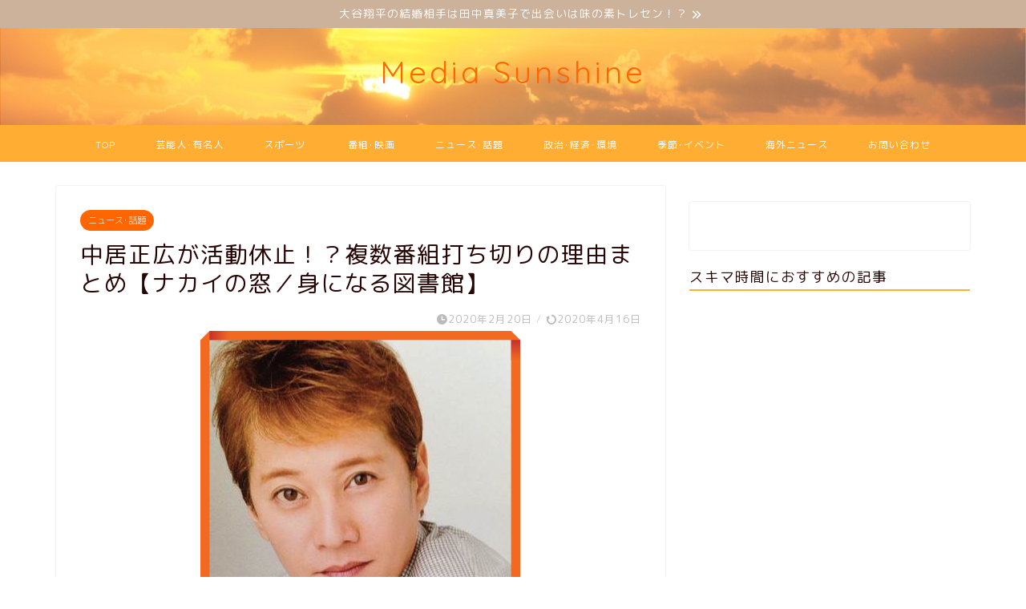

--- FILE ---
content_type: text/html; charset=UTF-8
request_url: https://mizharu.com/entertainment/364/
body_size: 27740
content:
<!DOCTYPE html>
<html lang="ja">
<head prefix="og: http://ogp.me/ns# fb: http://ogp.me/ns/fb# article: http://ogp.me/ns/article#">
<meta charset="utf-8">
<meta http-equiv="X-UA-Compatible" content="IE=edge">
<meta name="viewport" content="width=device-width, initial-scale=1">
<!-- ここからOGP -->
<meta property="og:type" content="blog">
			<meta property="og:title" content="中居正広が活動休止！？複数番組打ち切りの理由まとめ【ナカイの窓／身になる図書館】｜Media Sunshine">
		<meta property="og:url" content="https://mizharu.com/entertainment/364/">
			<meta property="og:description" content="2019年1月17日の報道で中居正広さんのレギュラー番組が２本も同時に打ち切りになると報道され、騒然となりました。 人気">
						<meta property="og:image" content="https://i0.wp.com/mizharu.com/wp-content/uploads/2019/01/Screen-Shot-2019-01-16-at-14.41.22.png?fit=399%2C378&ssl=1">
	<meta property="og:site_name" content="Media Sunshine">
<meta property="fb:admins" content="">
<meta name="twitter:card" content="summary_large_image">
<!-- ここまでOGP --> 
<meta name="description" itemprop="description" content="2019年1月17日の報道で中居正広さんのレギュラー番組が２本も同時に打ち切りになると報道され、騒然となりました。 人気" >
<meta name="robots" content="noindex">

<title>中居正広が活動休止！？複数番組打ち切りの理由まとめ【ナカイの窓／身になる図書館】｜Media Sunshine</title>
<style>
#wpadminbar #wp-admin-bar-wccp_free_top_button .ab-icon:before {
	content: "\f160";
	color: #02CA02;
	top: 3px;
}
#wpadminbar #wp-admin-bar-wccp_free_top_button .ab-icon {
	transform: rotate(45deg);
}
</style>
<meta name='robots' content='max-image-preview:large' />
<link rel='dns-prefetch' href='//secure.gravatar.com' />
<link rel='dns-prefetch' href='//cdnjs.cloudflare.com' />
<link rel='dns-prefetch' href='//stats.wp.com' />
<link rel='dns-prefetch' href='//v0.wordpress.com' />
<link rel='dns-prefetch' href='//i0.wp.com' />
<link rel='dns-prefetch' href='//c0.wp.com' />
<link rel="alternate" type="application/rss+xml" title="Media Sunshine &raquo; フィード" href="https://mizharu.com/feed/" />
<link rel="alternate" type="application/rss+xml" title="Media Sunshine &raquo; コメントフィード" href="https://mizharu.com/comments/feed/" />
<script id="wpp-js" src="https://mizharu.com/wp-content/plugins/wordpress-popular-posts/assets/js/wpp.min.js?ver=7.3.3" data-sampling="0" data-sampling-rate="100" data-api-url="https://mizharu.com/wp-json/wordpress-popular-posts" data-post-id="364" data-token="8487352955" data-lang="0" data-debug="0" type="text/javascript"></script>
<link rel="alternate" type="application/rss+xml" title="Media Sunshine &raquo; 中居正広が活動休止！？複数番組打ち切りの理由まとめ【ナカイの窓／身になる図書館】 のコメントのフィード" href="https://mizharu.com/entertainment/364/feed/" />
<script type="text/javascript">
window._wpemojiSettings = {"baseUrl":"https:\/\/s.w.org\/images\/core\/emoji\/14.0.0\/72x72\/","ext":".png","svgUrl":"https:\/\/s.w.org\/images\/core\/emoji\/14.0.0\/svg\/","svgExt":".svg","source":{"concatemoji":"https:\/\/mizharu.com\/wp-includes\/js\/wp-emoji-release.min.js?ver=6.1.9"}};
/*! This file is auto-generated */
!function(e,a,t){var n,r,o,i=a.createElement("canvas"),p=i.getContext&&i.getContext("2d");function s(e,t){var a=String.fromCharCode,e=(p.clearRect(0,0,i.width,i.height),p.fillText(a.apply(this,e),0,0),i.toDataURL());return p.clearRect(0,0,i.width,i.height),p.fillText(a.apply(this,t),0,0),e===i.toDataURL()}function c(e){var t=a.createElement("script");t.src=e,t.defer=t.type="text/javascript",a.getElementsByTagName("head")[0].appendChild(t)}for(o=Array("flag","emoji"),t.supports={everything:!0,everythingExceptFlag:!0},r=0;r<o.length;r++)t.supports[o[r]]=function(e){if(p&&p.fillText)switch(p.textBaseline="top",p.font="600 32px Arial",e){case"flag":return s([127987,65039,8205,9895,65039],[127987,65039,8203,9895,65039])?!1:!s([55356,56826,55356,56819],[55356,56826,8203,55356,56819])&&!s([55356,57332,56128,56423,56128,56418,56128,56421,56128,56430,56128,56423,56128,56447],[55356,57332,8203,56128,56423,8203,56128,56418,8203,56128,56421,8203,56128,56430,8203,56128,56423,8203,56128,56447]);case"emoji":return!s([129777,127995,8205,129778,127999],[129777,127995,8203,129778,127999])}return!1}(o[r]),t.supports.everything=t.supports.everything&&t.supports[o[r]],"flag"!==o[r]&&(t.supports.everythingExceptFlag=t.supports.everythingExceptFlag&&t.supports[o[r]]);t.supports.everythingExceptFlag=t.supports.everythingExceptFlag&&!t.supports.flag,t.DOMReady=!1,t.readyCallback=function(){t.DOMReady=!0},t.supports.everything||(n=function(){t.readyCallback()},a.addEventListener?(a.addEventListener("DOMContentLoaded",n,!1),e.addEventListener("load",n,!1)):(e.attachEvent("onload",n),a.attachEvent("onreadystatechange",function(){"complete"===a.readyState&&t.readyCallback()})),(e=t.source||{}).concatemoji?c(e.concatemoji):e.wpemoji&&e.twemoji&&(c(e.twemoji),c(e.wpemoji)))}(window,document,window._wpemojiSettings);
</script>
<style type="text/css">
img.wp-smiley,
img.emoji {
	display: inline !important;
	border: none !important;
	box-shadow: none !important;
	height: 1em !important;
	width: 1em !important;
	margin: 0 0.07em !important;
	vertical-align: -0.1em !important;
	background: none !important;
	padding: 0 !important;
}
</style>
	<link rel='stylesheet' id='sbi_styles-css' href='https://mizharu.com/wp-content/plugins/instagram-feed/css/sbi-styles.min.css?ver=6.10.0' type='text/css' media='all' />
<link rel='stylesheet' id='wp-block-library-css' href='https://c0.wp.com/c/6.1.9/wp-includes/css/dist/block-library/style.min.css' type='text/css' media='all' />
<style id='wp-block-library-inline-css' type='text/css'>
.has-text-align-justify{text-align:justify;}
</style>
<link rel='stylesheet' id='jetpack-videopress-video-block-view-css' href='https://mizharu.com/wp-content/plugins/jetpack/jetpack_vendor/automattic/jetpack-videopress/build/block-editor/blocks/video/view.css?minify=false&#038;ver=34ae973733627b74a14e' type='text/css' media='all' />
<link rel='stylesheet' id='mediaelement-css' href='https://c0.wp.com/c/6.1.9/wp-includes/js/mediaelement/mediaelementplayer-legacy.min.css' type='text/css' media='all' />
<link rel='stylesheet' id='wp-mediaelement-css' href='https://c0.wp.com/c/6.1.9/wp-includes/js/mediaelement/wp-mediaelement.min.css' type='text/css' media='all' />
<link rel='stylesheet' id='quads-style-css-css' href='https://mizharu.com/wp-content/plugins/quick-adsense-reloaded/includes/gutenberg/dist/blocks.style.build.css?ver=2.0.98.1' type='text/css' media='all' />
<link rel='stylesheet' id='classic-theme-styles-css' href='https://c0.wp.com/c/6.1.9/wp-includes/css/classic-themes.min.css' type='text/css' media='all' />
<style id='global-styles-inline-css' type='text/css'>
body{--wp--preset--color--black: #000000;--wp--preset--color--cyan-bluish-gray: #abb8c3;--wp--preset--color--white: #ffffff;--wp--preset--color--pale-pink: #f78da7;--wp--preset--color--vivid-red: #cf2e2e;--wp--preset--color--luminous-vivid-orange: #ff6900;--wp--preset--color--luminous-vivid-amber: #fcb900;--wp--preset--color--light-green-cyan: #7bdcb5;--wp--preset--color--vivid-green-cyan: #00d084;--wp--preset--color--pale-cyan-blue: #8ed1fc;--wp--preset--color--vivid-cyan-blue: #0693e3;--wp--preset--color--vivid-purple: #9b51e0;--wp--preset--gradient--vivid-cyan-blue-to-vivid-purple: linear-gradient(135deg,rgba(6,147,227,1) 0%,rgb(155,81,224) 100%);--wp--preset--gradient--light-green-cyan-to-vivid-green-cyan: linear-gradient(135deg,rgb(122,220,180) 0%,rgb(0,208,130) 100%);--wp--preset--gradient--luminous-vivid-amber-to-luminous-vivid-orange: linear-gradient(135deg,rgba(252,185,0,1) 0%,rgba(255,105,0,1) 100%);--wp--preset--gradient--luminous-vivid-orange-to-vivid-red: linear-gradient(135deg,rgba(255,105,0,1) 0%,rgb(207,46,46) 100%);--wp--preset--gradient--very-light-gray-to-cyan-bluish-gray: linear-gradient(135deg,rgb(238,238,238) 0%,rgb(169,184,195) 100%);--wp--preset--gradient--cool-to-warm-spectrum: linear-gradient(135deg,rgb(74,234,220) 0%,rgb(151,120,209) 20%,rgb(207,42,186) 40%,rgb(238,44,130) 60%,rgb(251,105,98) 80%,rgb(254,248,76) 100%);--wp--preset--gradient--blush-light-purple: linear-gradient(135deg,rgb(255,206,236) 0%,rgb(152,150,240) 100%);--wp--preset--gradient--blush-bordeaux: linear-gradient(135deg,rgb(254,205,165) 0%,rgb(254,45,45) 50%,rgb(107,0,62) 100%);--wp--preset--gradient--luminous-dusk: linear-gradient(135deg,rgb(255,203,112) 0%,rgb(199,81,192) 50%,rgb(65,88,208) 100%);--wp--preset--gradient--pale-ocean: linear-gradient(135deg,rgb(255,245,203) 0%,rgb(182,227,212) 50%,rgb(51,167,181) 100%);--wp--preset--gradient--electric-grass: linear-gradient(135deg,rgb(202,248,128) 0%,rgb(113,206,126) 100%);--wp--preset--gradient--midnight: linear-gradient(135deg,rgb(2,3,129) 0%,rgb(40,116,252) 100%);--wp--preset--duotone--dark-grayscale: url('#wp-duotone-dark-grayscale');--wp--preset--duotone--grayscale: url('#wp-duotone-grayscale');--wp--preset--duotone--purple-yellow: url('#wp-duotone-purple-yellow');--wp--preset--duotone--blue-red: url('#wp-duotone-blue-red');--wp--preset--duotone--midnight: url('#wp-duotone-midnight');--wp--preset--duotone--magenta-yellow: url('#wp-duotone-magenta-yellow');--wp--preset--duotone--purple-green: url('#wp-duotone-purple-green');--wp--preset--duotone--blue-orange: url('#wp-duotone-blue-orange');--wp--preset--font-size--small: 13px;--wp--preset--font-size--medium: 20px;--wp--preset--font-size--large: 36px;--wp--preset--font-size--x-large: 42px;--wp--preset--spacing--20: 0.44rem;--wp--preset--spacing--30: 0.67rem;--wp--preset--spacing--40: 1rem;--wp--preset--spacing--50: 1.5rem;--wp--preset--spacing--60: 2.25rem;--wp--preset--spacing--70: 3.38rem;--wp--preset--spacing--80: 5.06rem;}:where(.is-layout-flex){gap: 0.5em;}body .is-layout-flow > .alignleft{float: left;margin-inline-start: 0;margin-inline-end: 2em;}body .is-layout-flow > .alignright{float: right;margin-inline-start: 2em;margin-inline-end: 0;}body .is-layout-flow > .aligncenter{margin-left: auto !important;margin-right: auto !important;}body .is-layout-constrained > .alignleft{float: left;margin-inline-start: 0;margin-inline-end: 2em;}body .is-layout-constrained > .alignright{float: right;margin-inline-start: 2em;margin-inline-end: 0;}body .is-layout-constrained > .aligncenter{margin-left: auto !important;margin-right: auto !important;}body .is-layout-constrained > :where(:not(.alignleft):not(.alignright):not(.alignfull)){max-width: var(--wp--style--global--content-size);margin-left: auto !important;margin-right: auto !important;}body .is-layout-constrained > .alignwide{max-width: var(--wp--style--global--wide-size);}body .is-layout-flex{display: flex;}body .is-layout-flex{flex-wrap: wrap;align-items: center;}body .is-layout-flex > *{margin: 0;}:where(.wp-block-columns.is-layout-flex){gap: 2em;}.has-black-color{color: var(--wp--preset--color--black) !important;}.has-cyan-bluish-gray-color{color: var(--wp--preset--color--cyan-bluish-gray) !important;}.has-white-color{color: var(--wp--preset--color--white) !important;}.has-pale-pink-color{color: var(--wp--preset--color--pale-pink) !important;}.has-vivid-red-color{color: var(--wp--preset--color--vivid-red) !important;}.has-luminous-vivid-orange-color{color: var(--wp--preset--color--luminous-vivid-orange) !important;}.has-luminous-vivid-amber-color{color: var(--wp--preset--color--luminous-vivid-amber) !important;}.has-light-green-cyan-color{color: var(--wp--preset--color--light-green-cyan) !important;}.has-vivid-green-cyan-color{color: var(--wp--preset--color--vivid-green-cyan) !important;}.has-pale-cyan-blue-color{color: var(--wp--preset--color--pale-cyan-blue) !important;}.has-vivid-cyan-blue-color{color: var(--wp--preset--color--vivid-cyan-blue) !important;}.has-vivid-purple-color{color: var(--wp--preset--color--vivid-purple) !important;}.has-black-background-color{background-color: var(--wp--preset--color--black) !important;}.has-cyan-bluish-gray-background-color{background-color: var(--wp--preset--color--cyan-bluish-gray) !important;}.has-white-background-color{background-color: var(--wp--preset--color--white) !important;}.has-pale-pink-background-color{background-color: var(--wp--preset--color--pale-pink) !important;}.has-vivid-red-background-color{background-color: var(--wp--preset--color--vivid-red) !important;}.has-luminous-vivid-orange-background-color{background-color: var(--wp--preset--color--luminous-vivid-orange) !important;}.has-luminous-vivid-amber-background-color{background-color: var(--wp--preset--color--luminous-vivid-amber) !important;}.has-light-green-cyan-background-color{background-color: var(--wp--preset--color--light-green-cyan) !important;}.has-vivid-green-cyan-background-color{background-color: var(--wp--preset--color--vivid-green-cyan) !important;}.has-pale-cyan-blue-background-color{background-color: var(--wp--preset--color--pale-cyan-blue) !important;}.has-vivid-cyan-blue-background-color{background-color: var(--wp--preset--color--vivid-cyan-blue) !important;}.has-vivid-purple-background-color{background-color: var(--wp--preset--color--vivid-purple) !important;}.has-black-border-color{border-color: var(--wp--preset--color--black) !important;}.has-cyan-bluish-gray-border-color{border-color: var(--wp--preset--color--cyan-bluish-gray) !important;}.has-white-border-color{border-color: var(--wp--preset--color--white) !important;}.has-pale-pink-border-color{border-color: var(--wp--preset--color--pale-pink) !important;}.has-vivid-red-border-color{border-color: var(--wp--preset--color--vivid-red) !important;}.has-luminous-vivid-orange-border-color{border-color: var(--wp--preset--color--luminous-vivid-orange) !important;}.has-luminous-vivid-amber-border-color{border-color: var(--wp--preset--color--luminous-vivid-amber) !important;}.has-light-green-cyan-border-color{border-color: var(--wp--preset--color--light-green-cyan) !important;}.has-vivid-green-cyan-border-color{border-color: var(--wp--preset--color--vivid-green-cyan) !important;}.has-pale-cyan-blue-border-color{border-color: var(--wp--preset--color--pale-cyan-blue) !important;}.has-vivid-cyan-blue-border-color{border-color: var(--wp--preset--color--vivid-cyan-blue) !important;}.has-vivid-purple-border-color{border-color: var(--wp--preset--color--vivid-purple) !important;}.has-vivid-cyan-blue-to-vivid-purple-gradient-background{background: var(--wp--preset--gradient--vivid-cyan-blue-to-vivid-purple) !important;}.has-light-green-cyan-to-vivid-green-cyan-gradient-background{background: var(--wp--preset--gradient--light-green-cyan-to-vivid-green-cyan) !important;}.has-luminous-vivid-amber-to-luminous-vivid-orange-gradient-background{background: var(--wp--preset--gradient--luminous-vivid-amber-to-luminous-vivid-orange) !important;}.has-luminous-vivid-orange-to-vivid-red-gradient-background{background: var(--wp--preset--gradient--luminous-vivid-orange-to-vivid-red) !important;}.has-very-light-gray-to-cyan-bluish-gray-gradient-background{background: var(--wp--preset--gradient--very-light-gray-to-cyan-bluish-gray) !important;}.has-cool-to-warm-spectrum-gradient-background{background: var(--wp--preset--gradient--cool-to-warm-spectrum) !important;}.has-blush-light-purple-gradient-background{background: var(--wp--preset--gradient--blush-light-purple) !important;}.has-blush-bordeaux-gradient-background{background: var(--wp--preset--gradient--blush-bordeaux) !important;}.has-luminous-dusk-gradient-background{background: var(--wp--preset--gradient--luminous-dusk) !important;}.has-pale-ocean-gradient-background{background: var(--wp--preset--gradient--pale-ocean) !important;}.has-electric-grass-gradient-background{background: var(--wp--preset--gradient--electric-grass) !important;}.has-midnight-gradient-background{background: var(--wp--preset--gradient--midnight) !important;}.has-small-font-size{font-size: var(--wp--preset--font-size--small) !important;}.has-medium-font-size{font-size: var(--wp--preset--font-size--medium) !important;}.has-large-font-size{font-size: var(--wp--preset--font-size--large) !important;}.has-x-large-font-size{font-size: var(--wp--preset--font-size--x-large) !important;}
.wp-block-navigation a:where(:not(.wp-element-button)){color: inherit;}
:where(.wp-block-columns.is-layout-flex){gap: 2em;}
.wp-block-pullquote{font-size: 1.5em;line-height: 1.6;}
</style>
<link rel='stylesheet' id='contact-form-7-css' href='https://mizharu.com/wp-content/plugins/contact-form-7/includes/css/styles.css?ver=5.7.7' type='text/css' media='all' />
<link rel='stylesheet' id='widgetopts-styles-css' href='https://mizharu.com/wp-content/plugins/widget-options/assets/css/widget-options.css?ver=4.1.3' type='text/css' media='all' />
<link rel='stylesheet' id='wordpress-popular-posts-css-css' href='https://mizharu.com/wp-content/plugins/wordpress-popular-posts/assets/css/wpp.css?ver=7.3.3' type='text/css' media='all' />
<link rel='stylesheet' id='parent-style-css' href='https://mizharu.com/wp-content/themes/jin/style.css?ver=6.1.9' type='text/css' media='all' />
<link rel='stylesheet' id='theme-style-css' href='https://mizharu.com/wp-content/themes/jin-child/style.css?ver=6.1.9' type='text/css' media='all' />
<link rel='stylesheet' id='swiper-style-css' href='https://cdnjs.cloudflare.com/ajax/libs/Swiper/4.0.7/css/swiper.min.css?ver=6.1.9' type='text/css' media='all' />
<link rel='stylesheet' id='aurora-heatmap-css' href='https://mizharu.com/wp-content/plugins/aurora-heatmap/style.css?ver=1.7.1' type='text/css' media='all' />
<link rel='stylesheet' id='jetpack_css-css' href='https://c0.wp.com/p/jetpack/12.5.1/css/jetpack.css' type='text/css' media='all' />
<style id='quads-styles-inline-css' type='text/css'>

    .quads-location ins.adsbygoogle {
        background: transparent !important;
    }.quads-location .quads_rotator_img{ opacity:1 !important;}
    .quads.quads_ad_container { display: grid; grid-template-columns: auto; grid-gap: 10px; padding: 10px; }
    .grid_image{animation: fadeIn 0.5s;-webkit-animation: fadeIn 0.5s;-moz-animation: fadeIn 0.5s;
        -o-animation: fadeIn 0.5s;-ms-animation: fadeIn 0.5s;}
    .quads-ad-label { font-size: 12px; text-align: center; color: #333;}
    .quads_click_impression { display: none;} .quads-location, .quads-ads-space{max-width:100%;} @media only screen and (max-width: 480px) { .quads-ads-space, .penci-builder-element .quads-ads-space{max-width:340px;}}
</style>
<script type='text/javascript' src='https://c0.wp.com/c/6.1.9/wp-includes/js/jquery/jquery.min.js' id='jquery-core-js'></script>
<script type='text/javascript' defer='defer' src='https://c0.wp.com/c/6.1.9/wp-includes/js/jquery/jquery-migrate.min.js' id='jquery-migrate-js'></script>
<script type='text/javascript' id='aurora-heatmap-js-extra'>
/* <![CDATA[ */
var aurora_heatmap = {"_mode":"reporter","ajax_url":"https:\/\/mizharu.com\/wp-admin\/admin-ajax.php","action":"aurora_heatmap","reports":"click_pc,click_mobile","debug":"0","ajax_delay_time":"3000","ajax_interval":"10","ajax_bulk":null};
/* ]]> */
</script>
<script type='text/javascript' defer='defer' src='https://mizharu.com/wp-content/plugins/aurora-heatmap/js/aurora-heatmap.min.js?ver=1.7.1' id='aurora-heatmap-js'></script>
<link rel="https://api.w.org/" href="https://mizharu.com/wp-json/" /><link rel="alternate" type="application/json" href="https://mizharu.com/wp-json/wp/v2/posts/364" /><link rel='shortlink' href='https://wp.me/paNgrZ-5S' />
<link rel="alternate" type="application/json+oembed" href="https://mizharu.com/wp-json/oembed/1.0/embed?url=https%3A%2F%2Fmizharu.com%2Fentertainment%2F364%2F" />
<link rel="alternate" type="text/xml+oembed" href="https://mizharu.com/wp-json/oembed/1.0/embed?url=https%3A%2F%2Fmizharu.com%2Fentertainment%2F364%2F&#038;format=xml" />
<script id="wpcp_disable_selection" type="text/javascript">
var image_save_msg='You are not allowed to save images!';
	var no_menu_msg='Context Menu disabled!';
	var smessage = "Content is protected !!";

function disableEnterKey(e)
{
	var elemtype = e.target.tagName;
	
	elemtype = elemtype.toUpperCase();
	
	if (elemtype == "TEXT" || elemtype == "TEXTAREA" || elemtype == "INPUT" || elemtype == "PASSWORD" || elemtype == "SELECT" || elemtype == "OPTION" || elemtype == "EMBED")
	{
		elemtype = 'TEXT';
	}
	
	if (e.ctrlKey){
     var key;
     if(window.event)
          key = window.event.keyCode;     //IE
     else
          key = e.which;     //firefox (97)
    //if (key != 17) alert(key);
     if (elemtype!= 'TEXT' && (key == 97 || key == 65 || key == 67 || key == 99 || key == 88 || key == 120 || key == 26 || key == 85  || key == 86 || key == 83 || key == 43 || key == 73))
     {
		if(wccp_free_iscontenteditable(e)) return true;
		show_wpcp_message('You are not allowed to copy content or view source');
		return false;
     }else
     	return true;
     }
}


/*For contenteditable tags*/
function wccp_free_iscontenteditable(e)
{
	var e = e || window.event; // also there is no e.target property in IE. instead IE uses window.event.srcElement
  	
	var target = e.target || e.srcElement;

	var elemtype = e.target.nodeName;
	
	elemtype = elemtype.toUpperCase();
	
	var iscontenteditable = "false";
		
	if(typeof target.getAttribute!="undefined" ) iscontenteditable = target.getAttribute("contenteditable"); // Return true or false as string
	
	var iscontenteditable2 = false;
	
	if(typeof target.isContentEditable!="undefined" ) iscontenteditable2 = target.isContentEditable; // Return true or false as boolean

	if(target.parentElement.isContentEditable) iscontenteditable2 = true;
	
	if (iscontenteditable == "true" || iscontenteditable2 == true)
	{
		if(typeof target.style!="undefined" ) target.style.cursor = "text";
		
		return true;
	}
}

////////////////////////////////////
function disable_copy(e)
{	
	var e = e || window.event; // also there is no e.target property in IE. instead IE uses window.event.srcElement
	
	var elemtype = e.target.tagName;
	
	elemtype = elemtype.toUpperCase();
	
	if (elemtype == "TEXT" || elemtype == "TEXTAREA" || elemtype == "INPUT" || elemtype == "PASSWORD" || elemtype == "SELECT" || elemtype == "OPTION" || elemtype == "EMBED")
	{
		elemtype = 'TEXT';
	}
	
	if(wccp_free_iscontenteditable(e)) return true;
	
	var isSafari = /Safari/.test(navigator.userAgent) && /Apple Computer/.test(navigator.vendor);
	
	var checker_IMG = '';
	if (elemtype == "IMG" && checker_IMG == 'checked' && e.detail >= 2) {show_wpcp_message(alertMsg_IMG);return false;}
	if (elemtype != "TEXT")
	{
		if (smessage !== "" && e.detail == 2)
			show_wpcp_message(smessage);
		
		if (isSafari)
			return true;
		else
			return false;
	}	
}

//////////////////////////////////////////
function disable_copy_ie()
{
	var e = e || window.event;
	var elemtype = window.event.srcElement.nodeName;
	elemtype = elemtype.toUpperCase();
	if(wccp_free_iscontenteditable(e)) return true;
	if (elemtype == "IMG") {show_wpcp_message(alertMsg_IMG);return false;}
	if (elemtype != "TEXT" && elemtype != "TEXTAREA" && elemtype != "INPUT" && elemtype != "PASSWORD" && elemtype != "SELECT" && elemtype != "OPTION" && elemtype != "EMBED")
	{
		return false;
	}
}	
function reEnable()
{
	return true;
}
document.onkeydown = disableEnterKey;
document.onselectstart = disable_copy_ie;
if(navigator.userAgent.indexOf('MSIE')==-1)
{
	document.onmousedown = disable_copy;
	document.onclick = reEnable;
}
function disableSelection(target)
{
    //For IE This code will work
    if (typeof target.onselectstart!="undefined")
    target.onselectstart = disable_copy_ie;
    
    //For Firefox This code will work
    else if (typeof target.style.MozUserSelect!="undefined")
    {target.style.MozUserSelect="none";}
    
    //All other  (ie: Opera) This code will work
    else
    target.onmousedown=function(){return false}
    target.style.cursor = "default";
}
//Calling the JS function directly just after body load
window.onload = function(){disableSelection(document.body);};

//////////////////special for safari Start////////////////
var onlongtouch;
var timer;
var touchduration = 1000; //length of time we want the user to touch before we do something

var elemtype = "";
function touchstart(e) {
	var e = e || window.event;
  // also there is no e.target property in IE.
  // instead IE uses window.event.srcElement
  	var target = e.target || e.srcElement;
	
	elemtype = window.event.srcElement.nodeName;
	
	elemtype = elemtype.toUpperCase();
	
	if(!wccp_pro_is_passive()) e.preventDefault();
	if (!timer) {
		timer = setTimeout(onlongtouch, touchduration);
	}
}

function touchend() {
    //stops short touches from firing the event
    if (timer) {
        clearTimeout(timer);
        timer = null;
    }
	onlongtouch();
}

onlongtouch = function(e) { //this will clear the current selection if anything selected
	
	if (elemtype != "TEXT" && elemtype != "TEXTAREA" && elemtype != "INPUT" && elemtype != "PASSWORD" && elemtype != "SELECT" && elemtype != "EMBED" && elemtype != "OPTION")	
	{
		if (window.getSelection) {
			if (window.getSelection().empty) {  // Chrome
			window.getSelection().empty();
			} else if (window.getSelection().removeAllRanges) {  // Firefox
			window.getSelection().removeAllRanges();
			}
		} else if (document.selection) {  // IE?
			document.selection.empty();
		}
		return false;
	}
};

document.addEventListener("DOMContentLoaded", function(event) { 
    window.addEventListener("touchstart", touchstart, false);
    window.addEventListener("touchend", touchend, false);
});

function wccp_pro_is_passive() {

  var cold = false,
  hike = function() {};

  try {
	  const object1 = {};
  var aid = Object.defineProperty(object1, 'passive', {
  get() {cold = true}
  });
  window.addEventListener('test', hike, aid);
  window.removeEventListener('test', hike, aid);
  } catch (e) {}

  return cold;
}
/*special for safari End*/
</script>
	<style>img#wpstats{display:none}</style>
		<script>document.cookie = 'quads_browser_width='+screen.width;</script>            <style id="wpp-loading-animation-styles">@-webkit-keyframes bgslide{from{background-position-x:0}to{background-position-x:-200%}}@keyframes bgslide{from{background-position-x:0}to{background-position-x:-200%}}.wpp-widget-block-placeholder,.wpp-shortcode-placeholder{margin:0 auto;width:60px;height:3px;background:#dd3737;background:linear-gradient(90deg,#dd3737 0%,#571313 10%,#dd3737 100%);background-size:200% auto;border-radius:3px;-webkit-animation:bgslide 1s infinite linear;animation:bgslide 1s infinite linear}</style>
            	<style type="text/css">
		#wrapper {
			background-color: #ffffff;
			background-image: url();
					}

		.related-entry-headline-text span:before,
		#comment-title span:before,
		#reply-title span:before {
			background-color: #ffad33;
			border-color: #ffad33 !important;
		}

		#breadcrumb:after,
		#page-top a {
			background-color: #ffad33;
		}

		footer {
			background-color: #ffad33;
		}

		.footer-inner a,
		#copyright,
		#copyright-center {
			border-color: #fff !important;
			color: #fff !important;
		}

		#footer-widget-area {
			border-color: #fff !important;
		}

		.page-top-footer a {
			color: #ffad33 !important;
		}

		#breadcrumb ul li,
		#breadcrumb ul li a {
			color: #ffad33 !important;
		}

		body,
		a,
		a:link,
		a:visited,
		.my-profile,
		.widgettitle,
		.tabBtn-mag label {
			color: #280505;
		}

		a:hover {
			color: #f7ce91;
		}

		.widget_nav_menu ul>li>a:before,
		.widget_categories ul>li>a:before,
		.widget_pages ul>li>a:before,
		.widget_recent_entries ul>li>a:before,
		.widget_archive ul>li>a:before,
		.widget_archive form:after,
		.widget_categories form:after,
		.widget_nav_menu ul>li>ul.sub-menu>li>a:before,
		.widget_categories ul>li>.children>li>a:before,
		.widget_pages ul>li>.children>li>a:before,
		.widget_nav_menu ul>li>ul.sub-menu>li>ul.sub-menu li>a:before,
		.widget_categories ul>li>.children>li>.children li>a:before,
		.widget_pages ul>li>.children>li>.children li>a:before {
			color: #ffad33;
		}

		.widget_nav_menu ul .sub-menu .sub-menu li a:before {
			background-color: #280505 !important;
		}

		.d--labeling-act-border {
			border-color: rgba(40, 5, 5, 0.18);
		}

		.c--labeling-act.d--labeling-act-solid {
			background-color: rgba(40, 5, 5, 0.06);
		}

		.a--labeling-act {
			color: rgba(40, 5, 5, 0.6);
		}

		.a--labeling-small-act span {
			background-color: rgba(40, 5, 5, 0.21);
		}

		.c--labeling-act.d--labeling-act-strong {
			background-color: rgba(40, 5, 5, 0.045);
		}

		.d--labeling-act-strong .a--labeling-act {
			color: rgba(40, 5, 5, 0.75);
		}


		footer .footer-widget,
		footer .footer-widget a,
		footer .footer-widget ul li,
		.footer-widget.widget_nav_menu ul>li>a:before,
		.footer-widget.widget_categories ul>li>a:before,
		.footer-widget.widget_recent_entries ul>li>a:before,
		.footer-widget.widget_pages ul>li>a:before,
		.footer-widget.widget_archive ul>li>a:before,
		footer .widget_tag_cloud .tagcloud a:before {
			color: #fff !important;
			border-color: #fff !important;
		}

		footer .footer-widget .widgettitle {
			color: #fff !important;
			border-color: #ff6600 !important;
		}

		footer .widget_nav_menu ul .children .children li a:before,
		footer .widget_categories ul .children .children li a:before,
		footer .widget_nav_menu ul .sub-menu .sub-menu li a:before {
			background-color: #fff !important;
		}

		#drawernav a:hover,
		.post-list-title,
		#prev-next p,
		#toc_container .toc_list li a {
			color: #280505 !important;
		}

		#header-box {
			background-color: #fff6e8;
		}

		@media (min-width: 768px) {
			.top-image-meta {
				margin-top: calc(-5px - 30px);
			}
		}

		@media (min-width: 1200px) {
			.top-image-meta {
				margin-top: calc(-5px);
			}
		}

		.pickup-contents:before {
			background-color: #fff6e8 !important;
		}

		.main-image-text {
			color: #ff6600;
		}

		.main-image-text-sub {
			color: #ffa100;
		}

		@media (min-width: 481px) {
			#site-info {
				padding-top: 40px !important;
				padding-bottom: 40px !important;
			}
		}

		#site-info span a {
			color: #ffad33 !important;
		}

		#headmenu .headsns .line a svg {
			fill: #ffffff !important;
		}

		#headmenu .headsns a,
		#headmenu {
			color: #ffffff !important;
			border-color: #ffffff !important;
		}

		.profile-follow .line-sns a svg {
			fill: #ffad33 !important;
		}

		.profile-follow .line-sns a:hover svg {
			fill: #ff6600 !important;
		}

		.profile-follow a {
			color: #ffad33 !important;
			border-color: #ffad33 !important;
		}

		.profile-follow a:hover,
		#headmenu .headsns a:hover {
			color: #ff6600 !important;
			border-color: #ff6600 !important;
		}

		.search-box:hover {
			color: #ff6600 !important;
			border-color: #ff6600 !important;
		}

		#header #headmenu .headsns .line a:hover svg {
			fill: #ff6600 !important;
		}

		.cps-icon-bar,
		#navtoggle:checked+.sp-menu-open .cps-icon-bar {
			background-color: #ffad33;
		}

		#nav-container {
			background-color: #ffad33;
		}

		.menu-box .menu-item svg {
			fill: #ffffff;
		}

		#drawernav ul.menu-box>li>a,
		#drawernav2 ul.menu-box>li>a,
		#drawernav3 ul.menu-box>li>a,
		#drawernav4 ul.menu-box>li>a,
		#drawernav5 ul.menu-box>li>a,
		#drawernav ul.menu-box>li.menu-item-has-children:after,
		#drawernav2 ul.menu-box>li.menu-item-has-children:after,
		#drawernav3 ul.menu-box>li.menu-item-has-children:after,
		#drawernav4 ul.menu-box>li.menu-item-has-children:after,
		#drawernav5 ul.menu-box>li.menu-item-has-children:after {
			color: #ffffff !important;
		}

		#drawernav ul.menu-box li a,
		#drawernav2 ul.menu-box li a,
		#drawernav3 ul.menu-box li a,
		#drawernav4 ul.menu-box li a,
		#drawernav5 ul.menu-box li a {
			font-size: 12px !important;
		}

		#drawernav3 ul.menu-box>li {
			color: #280505 !important;
		}

		#drawernav4 .menu-box>.menu-item>a:after,
		#drawernav3 .menu-box>.menu-item>a:after,
		#drawernav .menu-box>.menu-item>a:after {
			background-color: #ffffff !important;
		}

		#drawernav2 .menu-box>.menu-item:hover,
		#drawernav5 .menu-box>.menu-item:hover {
			border-top-color: #ffad33 !important;
		}

		.cps-info-bar a {
			background-color: #ccb19b !important;
		}

		@media (min-width: 768px) {
			.post-list-mag .post-list-item:not(:nth-child(2n)) {
				margin-right: 2.6%;
			}
		}

		@media (min-width: 768px) {

			#tab-1:checked~.tabBtn-mag li [for="tab-1"]:after,
			#tab-2:checked~.tabBtn-mag li [for="tab-2"]:after,
			#tab-3:checked~.tabBtn-mag li [for="tab-3"]:after,
			#tab-4:checked~.tabBtn-mag li [for="tab-4"]:after {
				border-top-color: #ffad33 !important;
			}

			.tabBtn-mag label {
				border-bottom-color: #ffad33 !important;
			}
		}

		#tab-1:checked~.tabBtn-mag li [for="tab-1"],
		#tab-2:checked~.tabBtn-mag li [for="tab-2"],
		#tab-3:checked~.tabBtn-mag li [for="tab-3"],
		#tab-4:checked~.tabBtn-mag li [for="tab-4"],
		#prev-next a.next:after,
		#prev-next a.prev:after,
		.more-cat-button a:hover span:before {
			background-color: #ffad33 !important;
		}


		.swiper-slide .post-list-cat,
		.post-list-mag .post-list-cat,
		.post-list-mag3col .post-list-cat,
		.post-list-mag-sp1col .post-list-cat,
		.swiper-pagination-bullet-active,
		.pickup-cat,
		.post-list .post-list-cat,
		#breadcrumb .bcHome a:hover span:before,
		.popular-item:nth-child(1) .pop-num,
		.popular-item:nth-child(2) .pop-num,
		.popular-item:nth-child(3) .pop-num {
			background-color: #ff6600 !important;
		}

		.sidebar-btn a,
		.profile-sns-menu {
			background-color: #ff6600 !important;
		}

		.sp-sns-menu a,
		.pickup-contents-box a:hover .pickup-title {
			border-color: #ffad33 !important;
			color: #ffad33 !important;
		}

		.pro-line svg {
			fill: #ffad33 !important;
		}

		.cps-post-cat a,
		.meta-cat,
		.popular-cat {
			background-color: #ff6600 !important;
			border-color: #ff6600 !important;
		}

		.tagicon,
		.tag-box a,
		#toc_container .toc_list>li,
		#toc_container .toc_title {
			color: #ffad33 !important;
		}

		.widget_tag_cloud a::before {
			color: #280505 !important;
		}

		.tag-box a,
		#toc_container:before {
			border-color: #ffad33 !important;
		}

		.cps-post-cat a:hover {
			color: #f7ce91 !important;
		}

		.pagination li:not([class*="current"]) a:hover,
		.widget_tag_cloud a:hover {
			background-color: #ffad33 !important;
		}

		.pagination li:not([class*="current"]) a:hover {
			opacity: 0.5 !important;
		}

		.pagination li.current a {
			background-color: #ffad33 !important;
			border-color: #ffad33 !important;
		}

		.nextpage a:hover span {
			color: #ffad33 !important;
			border-color: #ffad33 !important;
		}

		.cta-content:before {
			background-color: #ffffff !important;
		}

		.cta-text,
		.info-title {
			color: #877179 !important;
		}

		#footer-widget-area.footer_style1 .widgettitle {
			border-color: #ff6600 !important;
		}

		.sidebar_style1 .widgettitle,
		.sidebar_style5 .widgettitle {
			border-color: #ffad33 !important;
		}

		.sidebar_style2 .widgettitle,
		.sidebar_style4 .widgettitle,
		.sidebar_style6 .widgettitle,
		#home-bottom-widget .widgettitle,
		#home-top-widget .widgettitle,
		#post-bottom-widget .widgettitle,
		#post-top-widget .widgettitle {
			background-color: #ffad33 !important;
		}

		#home-bottom-widget .widget_search .search-box input[type="submit"],
		#home-top-widget .widget_search .search-box input[type="submit"],
		#post-bottom-widget .widget_search .search-box input[type="submit"],
		#post-top-widget .widget_search .search-box input[type="submit"] {
			background-color: #ff6600 !important;
		}

		.tn-logo-size {
			font-size: 240% !important;
		}

		@media (min-width: 481px) {
			.tn-logo-size img {
				width: calc(240%*0.5) !important;
			}
		}

		@media (min-width: 768px) {
			.tn-logo-size img {
				width: calc(240%*2.2) !important;
			}
		}

		@media (min-width: 1200px) {
			.tn-logo-size img {
				width: 240% !important;
			}
		}

		.sp-logo-size {
			font-size: 120% !important;
		}

		.sp-logo-size img {
			width: 120% !important;
		}

		.cps-post-main ul>li:before,
		.cps-post-main ol>li:before {
			background-color: #ff6600 !important;
		}

		.profile-card .profile-title {
			background-color: #ffad33 !important;
		}

		.profile-card {
			border-color: #ffad33 !important;
		}

		.cps-post-main a {
			color: #ff6600;
		}

		.cps-post-main .marker {
			background: -webkit-linear-gradient(transparent 80%, #efe700 0%);
			background: linear-gradient(transparent 80%, #efe700 0%);
		}

		.cps-post-main .marker2 {
			background: -webkit-linear-gradient(transparent 80%, #f9c7f9 0%);
			background: linear-gradient(transparent 80%, #f9c7f9 0%);
		}

		.cps-post-main .jic-sc {
			color: #e9546b;
		}


		.simple-box1 {
			border-color: #e20ddf !important;
		}

		.simple-box2 {
			border-color: #f2bf7d !important;
		}

		.simple-box3 {
			border-color: #68d6cb !important;
		}

		.simple-box4 {
			border-color: #7badd8 !important;
		}

		.simple-box4:before {
			background-color: #7badd8;
		}

		.simple-box5 {
			border-color: #e896c7 !important;
		}

		.simple-box5:before {
			background-color: #e896c7;
		}

		.simple-box6 {
			background-color: #fff7e0 !important;
		}

		.simple-box7 {
			border-color: #def1f9 !important;
		}

		.simple-box7:before {
			background-color: #def1f9 !important;
		}

		.simple-box8 {
			border-color: #96ddc1 !important;
		}

		.simple-box8:before {
			background-color: #96ddc1 !important;
		}

		.simple-box9:before {
			background-color: #e1c0e8 !important;
		}

		.simple-box9:after {
			border-color: #e1c0e8 #e1c0e8 #fff #fff !important;
		}

		.kaisetsu-box1:before,
		.kaisetsu-box1-title {
			background-color: #ffb49e !important;
		}

		.kaisetsu-box2 {
			border-color: #68d6cb !important;
		}

		.kaisetsu-box2-title {
			background-color: #68d6cb !important;
		}

		.kaisetsu-box4 {
			border-color: #ea91a9 !important;
		}

		.kaisetsu-box4-title {
			background-color: #ea91a9 !important;
		}

		.kaisetsu-box5:before {
			background-color: #57b3ba !important;
		}

		.kaisetsu-box5-title {
			background-color: #57b3ba !important;
		}

		.concept-box1 {
			border-color: #85db8f !important;
		}

		.concept-box1:after {
			background-color: #85db8f !important;
		}

		.concept-box1:before {
			content: "ポイント" !important;
			color: #85db8f !important;
		}

		.concept-box2 {
			border-color: #f7cf6a !important;
		}

		.concept-box2:after {
			background-color: #f7cf6a !important;
		}

		.concept-box2:before {
			content: "注意点" !important;
			color: #f7cf6a !important;
		}

		.concept-box3 {
			border-color: #86cee8 !important;
		}

		.concept-box3:after {
			background-color: #86cee8 !important;
		}

		.concept-box3:before {
			content: "良い例" !important;
			color: #86cee8 !important;
		}

		.concept-box4 {
			border-color: #ed8989 !important;
		}

		.concept-box4:after {
			background-color: #ed8989 !important;
		}

		.concept-box4:before {
			content: "悪い例" !important;
			color: #ed8989 !important;
		}

		.concept-box5 {
			border-color: #9e9e9e !important;
		}

		.concept-box5:after {
			background-color: #9e9e9e !important;
		}

		.concept-box5:before {
			content: "参考" !important;
			color: #9e9e9e !important;
		}

		.concept-box6 {
			border-color: #8eaced !important;
		}

		.concept-box6:after {
			background-color: #8eaced !important;
		}

		.concept-box6:before {
			content: "メモ" !important;
			color: #8eaced !important;
		}

		.innerlink-box1,
		.blog-card {
			border-color: #e88b00 !important;
		}

		.innerlink-box1-title {
			background-color: #e88b00 !important;
			border-color: #e88b00 !important;
		}

		.innerlink-box1:before,
		.blog-card-hl-box {
			background-color: #e88b00 !important;
		}

		.jin-ac-box01-title::after {
			color: #ffad33;
		}

		.color-button01 a,
		.color-button01 a:hover,
		.color-button01:before {
			background-color: #ff7fa1 !important;
		}

		.top-image-btn-color a,
		.top-image-btn-color a:hover,
		.top-image-btn-color:before {
			background-color: #ffcd44 !important;
		}

		.color-button02 a,
		.color-button02 a:hover,
		.color-button02:before {
			background-color: #68d6cb !important;
		}

		.color-button01-big a,
		.color-button01-big a:hover,
		.color-button01-big:before {
			background-color: #fc7baa !important;
		}

		.color-button01-big a,
		.color-button01-big:before {
			border-radius: 5px !important;
		}

		.color-button01-big a {
			padding-top: 20px !important;
			padding-bottom: 20px !important;
		}

		.color-button02-big a,
		.color-button02-big a:hover,
		.color-button02-big:before {
			background-color: #ffb051 !important;
		}

		.color-button02-big a,
		.color-button02-big:before {
			border-radius: 40px !important;
		}

		.color-button02-big a {
			padding-top: 20px !important;
			padding-bottom: 20px !important;
		}

		.color-button01-big {
			width: 75% !important;
		}

		.color-button02-big {
			width: 75% !important;
		}

		.top-image-btn-color a:hover,
		.color-button01 a:hover,
		.color-button02 a:hover,
		.color-button01-big a:hover,
		.color-button02-big a:hover {
			opacity: 1;
		}

		.h2-style01 h2,
		.h2-style02 h2:before,
		.h2-style03 h2,
		.h2-style04 h2:before,
		.h2-style05 h2,
		.h2-style07 h2:before,
		.h2-style07 h2:after,
		.h3-style03 h3:before,
		.h3-style02 h3:before,
		.h3-style05 h3:before,
		.h3-style07 h3:before,
		.h2-style08 h2:after,
		.h2-style10 h2:before,
		.h2-style10 h2:after,
		.h3-style02 h3:after,
		.h4-style02 h4:before {
			background-color: #ffad33 !important;
		}

		.h3-style01 h3,
		.h3-style04 h3,
		.h3-style05 h3,
		.h3-style06 h3,
		.h4-style01 h4,
		.h2-style02 h2,
		.h2-style08 h2,
		.h2-style08 h2:before,
		.h2-style09 h2,
		.h4-style03 h4 {
			border-color: #ffad33 !important;
		}

		.h2-style05 h2:before {
			border-top-color: #ffad33 !important;
		}

		.h2-style06 h2:before,
		.sidebar_style3 .widgettitle:after {
			background-image: linear-gradient(-45deg,
					transparent 25%,
					#ffad33 25%,
					#ffad33 50%,
					transparent 50%,
					transparent 75%,
					#ffad33 75%,
					#ffad33);
		}

		.jin-h2-icons.h2-style02 h2 .jic:before,
		.jin-h2-icons.h2-style04 h2 .jic:before,
		.jin-h2-icons.h2-style06 h2 .jic:before,
		.jin-h2-icons.h2-style07 h2 .jic:before,
		.jin-h2-icons.h2-style08 h2 .jic:before,
		.jin-h2-icons.h2-style09 h2 .jic:before,
		.jin-h2-icons.h2-style10 h2 .jic:before,
		.jin-h3-icons.h3-style01 h3 .jic:before,
		.jin-h3-icons.h3-style02 h3 .jic:before,
		.jin-h3-icons.h3-style03 h3 .jic:before,
		.jin-h3-icons.h3-style04 h3 .jic:before,
		.jin-h3-icons.h3-style05 h3 .jic:before,
		.jin-h3-icons.h3-style06 h3 .jic:before,
		.jin-h3-icons.h3-style07 h3 .jic:before,
		.jin-h4-icons.h4-style01 h4 .jic:before,
		.jin-h4-icons.h4-style02 h4 .jic:before,
		.jin-h4-icons.h4-style03 h4 .jic:before,
		.jin-h4-icons.h4-style04 h4 .jic:before {
			color: #ffad33;
		}

		@media all and (-ms-high-contrast:none) {

			*::-ms-backdrop,
			.color-button01:before,
			.color-button02:before,
			.color-button01-big:before,
			.color-button02-big:before {
				background-color: #595857 !important;
			}
		}

		.jin-lp-h2 h2,
		.jin-lp-h2 h2 {
			background-color: transparent !important;
			border-color: transparent !important;
			color: #280505 !important;
		}

		.jincolumn-h3style2 {
			border-color: #ffad33 !important;
		}

		.jinlph2-style1 h2:first-letter {
			color: #ffad33 !important;
		}

		.jinlph2-style2 h2,
		.jinlph2-style3 h2 {
			border-color: #ffad33 !important;
		}

		.jin-photo-title .jin-fusen1-down,
		.jin-photo-title .jin-fusen1-even,
		.jin-photo-title .jin-fusen1-up {
			border-left-color: #ffad33;
		}

		.jin-photo-title .jin-fusen2,
		.jin-photo-title .jin-fusen3 {
			background-color: #ffad33;
		}

		.jin-photo-title .jin-fusen2:before,
		.jin-photo-title .jin-fusen3:before {
			border-top-color: #ffad33;
		}

		.has-huge-font-size {
			font-size: 42px !important;
		}

		.has-large-font-size {
			font-size: 36px !important;
		}

		.has-medium-font-size {
			font-size: 20px !important;
		}

		.has-normal-font-size {
			font-size: 16px !important;
		}

		.has-small-font-size {
			font-size: 13px !important;
		}
	</style>
			<style type="text/css">
				/* If html does not have either class, do not show lazy loaded images. */
				html:not( .jetpack-lazy-images-js-enabled ):not( .js ) .jetpack-lazy-image {
					display: none;
				}
			</style>
			<script>
				document.documentElement.classList.add(
					'jetpack-lazy-images-js-enabled'
				);
			</script>
		
<!-- Jetpack Open Graph Tags -->
<meta property="og:type" content="article" />
<meta property="og:title" content="中居正広が活動休止！？複数番組打ち切りの理由まとめ【ナカイの窓／身になる図書館】" />
<meta property="og:url" content="https://mizharu.com/entertainment/364/" />
<meta property="og:description" content="2019年1月17日の報道で中居正広さんのレギュラー番組が２本も同時に打ち切りになると報道され、騒然となりまし&hellip;" />
<meta property="article:published_time" content="2020-02-20T11:24:50+00:00" />
<meta property="article:modified_time" content="2020-04-15T22:39:44+00:00" />
<meta property="og:site_name" content="Media Sunshine" />
<meta property="og:image" content="https://i0.wp.com/mizharu.com/wp-content/uploads/2019/01/Screen-Shot-2019-01-16-at-14.41.22.png?fit=399%2C378&#038;ssl=1" />
<meta property="og:image:width" content="399" />
<meta property="og:image:height" content="378" />
<meta property="og:image:alt" content="" />
<meta property="og:locale" content="ja_JP" />
<meta name="twitter:text:title" content="中居正広が活動休止！？複数番組打ち切りの理由まとめ【ナカイの窓／身になる図書館】" />
<meta name="twitter:image" content="https://i0.wp.com/mizharu.com/wp-content/uploads/2019/01/Screen-Shot-2019-01-16-at-14.41.22.png?fit=399%2C378&#038;ssl=1&#038;w=640" />
<meta name="twitter:card" content="summary_large_image" />

<!-- End Jetpack Open Graph Tags -->
<link rel="icon" href="https://i0.wp.com/mizharu.com/wp-content/uploads/2018/12/cropped-orange_heart2-1.jpg?fit=32%2C32&#038;ssl=1" sizes="32x32" />
<link rel="icon" href="https://i0.wp.com/mizharu.com/wp-content/uploads/2018/12/cropped-orange_heart2-1.jpg?fit=192%2C192&#038;ssl=1" sizes="192x192" />
<link rel="apple-touch-icon" href="https://i0.wp.com/mizharu.com/wp-content/uploads/2018/12/cropped-orange_heart2-1.jpg?fit=180%2C180&#038;ssl=1" />
<meta name="msapplication-TileImage" content="https://i0.wp.com/mizharu.com/wp-content/uploads/2018/12/cropped-orange_heart2-1.jpg?fit=270%2C270&#038;ssl=1" />
<link rel="stylesheet" type="text/css" id="wp-custom-css" href="https://mizharu.com/?custom-css=b6b95cede1" />


<!-- Global site tag (gtag.js) - Google Analytics -->
<script async src="https://www.googletagmanager.com/gtag/js?id=UA-131033151-1"></script>
<script>
  window.dataLayer = window.dataLayer || [];
  function gtag(){dataLayer.push(arguments);}
  gtag('js', new Date());

  gtag('config', 'UA-131033151-1');
</script>

<link rel="dns-prefetch" href="//pagead2.googlesyndication.com">
<link rel="dns-prefetch" href="//googleads.g.doubleclick.net">
<link rel="dns-prefetch" href="//tpc.googlesyndication.com">
<link rel="dns-prefetch" href="//www.gstatic.com">

<script data-ad-client="ca-pub-7620012486879839" async src="https://pagead2.googlesyndication.com/pagead/js/adsbygoogle.js"></script>
<!-- Global site tag (gtag.js) - Google Analytics -->
<script async src="https://www.googletagmanager.com/gtag/js?id=UA-162958698-1"></script>
<script>
  window.dataLayer = window.dataLayer || [];
  function gtag(){dataLayer.push(arguments);}
  gtag('js', new Date());

  gtag('config', 'UA-162958698-1');
</script>

<!-- ヘッダー用_<head>のすぐ下に設置してください -->
<script async src="https://securepubads.g.doubleclick.net/tag/js/gpt.js"></script>
<script>
  window.googletag = window.googletag || {cmd: []};
  googletag.cmd.push(function() {
    googletag.defineSlot('/9176203,22043088456/1708701', [[320, 100], [320, 50]], 'div-gpt-ad-1593573765351-0').addService(googletag.pubads());
    googletag.defineSlot('/9176203,22043088456/1708702', [[336, 280], [300, 250]], 'div-gpt-ad-1593573804312-0').addService(googletag.pubads());
    googletag.defineSlot('/9176203,22043088456/1708703', [[336, 280], [300, 250]], 'div-gpt-ad-1593573843757-0').addService(googletag.pubads());
    googletag.defineSlot('/9176203,22043088456/1708704', [[300, 250], [336, 280]], 'div-gpt-ad-1593573884068-0').addService(googletag.pubads());
    googletag.defineSlot('/9176203,22043088456/1708706', [[336, 280], [300, 250]], 'div-gpt-ad-1593573958940-0').addService(googletag.pubads());
    googletag.defineSlot('/9176203,22043088456/1708707', [[336, 280], [300, 250]], 'div-gpt-ad-1593573996095-0').addService(googletag.pubads());
    googletag.defineSlot('/9176203,22043088456/1708708', [[300, 250], [336, 280]], 'div-gpt-ad-1593574034009-0').addService(googletag.pubads());
    googletag.defineSlot('/9176203,22043088456/1708709', [[336, 280], [300, 250]], 'div-gpt-ad-1593574072660-0').addService(googletag.pubads());
    googletag.defineSlot('/9176203,22043088456/1708710', [[300, 250], [336, 280]], 'div-gpt-ad-1593574109984-0').addService(googletag.pubads());
    googletag.defineSlot('/9176203,22043088456/1708711', [300, 600], 'div-gpt-ad-1593574150824-0').addService(googletag.pubads());
    googletag.pubads().enableSingleRequest();
    googletag.pubads().collapseEmptyDivs(); //空のdivを閉じる
    googletag.enableServices();
  });
</script>
<script async src="https://securepubads.g.doubleclick.net/tag/js/gpt.js"></script>
<script>
  window.googletag = window.googletag || {cmd: []};
  googletag.cmd.push(function() {
    googletag.defineSlot('/34264398,22043088456/adstir_10201_81486_233061', [300, 250], 'div-gpt-ad-1643096165074-0').addService(googletag.pubads());
    googletag.pubads().enableSingleRequest();
    googletag.enableServices();
  });
</script>
<script async src="https://securepubads.g.doubleclick.net/tag/js/gpt.js"></script>
<script>
  window.googletag = window.googletag || {cmd: []};
  googletag.cmd.push(function() {
    googletag.defineSlot('/34264398,22043088456/adstir_10201_81486_233063', [300, 250], 'div-gpt-ad-1643096197678-0').addService(googletag.pubads());
    googletag.pubads().enableSingleRequest();
    googletag.enableServices();
  });
</script>
<script async src="https://securepubads.g.doubleclick.net/tag/js/gpt.js"></script>
<script>
  window.googletag = window.googletag || {cmd: []};
  googletag.cmd.push(function() {
    googletag.defineSlot('/34264398,22043088456/adstir_10201_81486_233064', [320, 100], 'div-gpt-ad-1643096244739-0').addService(googletag.pubads());
    googletag.pubads().enableSingleRequest();
    googletag.enableServices();
  });
</script>
<script async src="https://securepubads.g.doubleclick.net/tag/js/gpt.js"></script>
<script>
  window.googletag = window.googletag || {cmd: []};
  googletag.cmd.push(function() {
    googletag.defineSlot('/34264398,22043088456/adstir_10201_81487_233060', [300, 600], 'div-gpt-ad-1643096575305-0').addService(googletag.pubads());
    googletag.pubads().enableSingleRequest();
    googletag.enableServices();
  });
</script>
</head>
<body class="post-template-default single single-post postid-364 single-format-standard unselectable" id="rm-style">
<div id="wrapper">
	
		
	<div id="scroll-content" class="animate-off">
	
		<!--ヘッダー-->

					<div id="header-box" class="tn_off header-box animate-off">
	<div id="header" class="header-type2 header animate-off">
		
		<div id="site-info" class="ef">
												<span class="tn-logo-size"><a href='https://mizharu.com/' title='Media Sunshine' rel='home'>Media Sunshine</a></span>
									</div>

	
				<div id="headmenu">
			<span class="headsns tn_sns_off">
																	
													<span class="jin-contact">
					<a href="https://mizharu.com/contact/"><i class="jic-type jin-ifont-mail" aria-hidden="true"></i></a>
					</span>
					

			</span>
			<span class="headsearch tn_search_on">
				<form class="search-box" role="search" method="get" id="searchform" action="https://mizharu.com/">
	<input type="search" placeholder="" class="text search-text" value="" name="s" id="s">
	<input type="submit" id="searchsubmit" value="&#xe931;">
</form>
			</span>
		</div>
		
	</div>
	
		
</div>

	

			<div class="cps-info-bar animate-off">
		<a href="https://mizharu.com/sports/basketball/19067/"><span>大谷翔平の結婚相手は田中真美子で出会いは味の素トレセン！？</span></a>
	</div>
	
	<!--ヘッダー画像-->
										<div id="main-image" class="main-image animate-off">
				
										<a href="https://mizharu.com/"><img src="https://mizharu.com/wp-content/uploads/2019/08/PC３.jpg" /></a>
			
		<div class="top-image-meta">
						<div class="main-image-text ef animate-off top-image-text-option-none">Media Sunshine</div>
											</div>
				
</div>							<!--ヘッダー画像-->

	
	<!--グローバルナビゲーション layout1-->
				<div id="nav-container" class="header-style5-animate animate-off">
			<div id="drawernav" class="ef">
				<nav class="fixed-content"><ul class="menu-box"><li class="menu-item menu-item-type-custom menu-item-object-custom menu-item-home menu-item-13937"><a href="https://mizharu.com/"><i class="fas fa-home"></i>TOP</a></li>
<li class="menu-item menu-item-type-taxonomy menu-item-object-category current-post-ancestor current-menu-parent current-post-parent menu-item-6984"><a href="https://mizharu.com/category/entertainment/">芸能人･有名人</a></li>
<li class="menu-item menu-item-type-taxonomy menu-item-object-category menu-item-6979"><a href="https://mizharu.com/category/sports/">スポーツ</a></li>
<li class="menu-item menu-item-type-taxonomy menu-item-object-category menu-item-6983"><a href="https://mizharu.com/category/tvshows/"><span><i class="テレビ・ネット等の番組" aria-hidden="true"></i></span>番組･映画</a></li>
<li class="menu-item menu-item-type-taxonomy menu-item-object-category current-post-ancestor current-menu-parent current-post-parent menu-item-6980"><a href="https://mizharu.com/category/breakingnews/">ニュース･話題</a></li>
<li class="menu-item menu-item-type-taxonomy menu-item-object-category menu-item-7001"><a href="https://mizharu.com/category/breakingnews/business/">政治･経済･環境</a></li>
<li class="menu-item menu-item-type-taxonomy menu-item-object-category menu-item-6981"><a href="https://mizharu.com/category/seasonal/">季節･イベント</a></li>
<li class="menu-item menu-item-type-taxonomy menu-item-object-category menu-item-7000"><a href="https://mizharu.com/category/breakingnews/globalnews/">海外ニュース</a></li>
<li class="menu-item menu-item-type-post_type menu-item-object-page menu-item-6986"><a href="https://mizharu.com/contact/">お問い合わせ</a></li>
</ul></nav>			</div>
		</div>
				<!--グローバルナビゲーション layout1-->
		
		<!--ヘッダー-->

		
		
		<div class="clearfix"></div>

			
														
		
	<div id="contents">

		<!--メインコンテンツ-->
			<main id="main-contents" class="main-contents article_style1 animate-off" itemprop="mainContentOfPage">
				
								
				<section class="cps-post-box hentry">
																	<article class="cps-post">
							<header class="cps-post-header">
																<span class="cps-post-cat category-breakingnews" itemprop="keywords"><a href="https://mizharu.com/category/breakingnews/" style="background-color:!important;">ニュース･話題</a></span>
																								<h1 class="cps-post-title entry-title" itemprop="headline">中居正広が活動休止！？複数番組打ち切りの理由まとめ【ナカイの窓／身になる図書館】</h1>
								<div class="cps-post-meta vcard">
									<span class="writer fn" itemprop="author" itemscope itemtype="https://schema.org/Person"><span itemprop="name">Media Sunshine</span></span>
									<span class="cps-post-date-box">
												<span class="cps-post-date"><i class="jic jin-ifont-watch" aria-hidden="true"></i>&nbsp;<time class="entry-date date published" datetime="2020-02-20T20:24:50+09:00">2020年2月20日</time></span>
	<span class="timeslash"> /</span>
	<time class="entry-date date updated" datetime="2020-04-16T07:39:44+09:00"><span class="cps-post-date"><i class="jic jin-ifont-reload" aria-hidden="true"></i>&nbsp;2020年4月16日</span></time>
										</span>
								</div>
								
							</header>
																																													<div class="cps-post-thumb jin-thumb-original" itemscope itemtype="https://schema.org/ImageObject">
												<img src="https://i0.wp.com/mizharu.com/wp-content/uploads/2019/01/Screen-Shot-2019-01-16-at-14.41.22.png?resize=399%2C378&amp;ssl=1" class="attachment-large_size size-large_size wp-post-image jetpack-lazy-image" alt decoding="async" width="399" height="378" data-lazy-src="https://i0.wp.com/mizharu.com/wp-content/uploads/2019/01/Screen-Shot-2019-01-16-at-14.41.22.png?resize=399%2C378&amp;ssl=1&amp;is-pending-load=1" srcset="[data-uri]">											</div>
																																																								
							
							<div class="cps-post-main-box">
								<div class="cps-post-main    h2-style05 h3-style05 h4-style01 entry-content m-size xs-size-sp" itemprop="articleBody">

									<div class="clearfix"></div>
										<div class="sponsor-top"></div>
				<section class="ad-single ad-top">
					<div class="center-rectangle">
						<!-- /9176203/1708707 PC ヘッダーレクタングル -->
<div id='div-gpt-ad-1593573996095-0'>
  <script>
    googletag.cmd.push(function() { googletag.display('div-gpt-ad-1593573996095-0'); });
  </script>
</div>					</div>
				</section>
						
									<p><strong>2019年1月17日の報道で<span class="marker">中居正広さんのレギュラー番組が２本も同時に打ち切りになる</span>と報道され、騒然となりました。</strong></p>
<p>人気タレントのレギュラー番組が同時に２本も打ち切りになるなんてなかなか聞かないことでから、あちらこちらで色々な憶測が立っています。</p>
<p>２年前のジャニーズ事務所とのいざこざなどもあり、まさか活動休止にむけての準備なんじゃないか・・とも思ってしまいますが、</p>
<p>あの中居正広さんのキレのあるつっこみや面白いトークが見られなくなるのは悲しいですよね。</p>
<div style="width: 438px;" class="wp-video"><!--[if lt IE 9]><script>document.createElement('video');</script><![endif]--><br />
<video class="wp-video-shortcode" id="video-364-1" width="438" height="360" preload="metadata" controls="controls"><source type="video/mp4" src="https://mizharu.com/wp-content/uploads/2019/01/中居.mp4?_=1" /><a href="https://mizharu.com/wp-content/uploads/2019/01/中居.mp4">https://mizharu.com/wp-content/uploads/2019/01/中居.mp4</a></video></div>
<p></br><br />
この記事では中居正広さんのレギュラー番組が複数打ち切りになる理由をまとめました。</p>

<!-- WP QUADS Content Ad Plugin v. 2.0.98.1 -->
<div class="quads-location quads-ad1" id="quads-ad1" style="float:none;margin:1px 0 1px 0;text-align:center;">
<script async src="https://pagead2.googlesyndication.com/pagead/js/adsbygoogle.js?client=ca-pub-7620012486879839"
     crossorigin="anonymous"></script>
<!-- SunshineAds1 -->
<ins class="adsbygoogle"
     style="display:block"
     data-ad-client="ca-pub-7620012486879839"
     data-ad-slot="3008465859"
     data-ad-format="rectangle"
     data-full-width-responsive="true"></ins>
<script>
     (adsbygoogle = window.adsbygoogle || []).push({});
</script>
</div>

<a href="https://mizharu.com/entertainment/10043/" class="blog-card"><div class="blog-card-hl-box"><i class="jic jin-ifont-post"></i><span class="blog-card-hl"></span></div><div class="blog-card-box"><div class="blog-card-thumbnail"><img src="https://i0.wp.com/mizharu.com/wp-content/uploads/2020/02/中居正広彼女武田舞香.png?resize=315%2C178&amp;ssl=1" class="blog-card-thumb-image wp-post-image jetpack-lazy-image" alt="中居正広,武田舞香,彼女,振付師,ダンサー,出会い,馴れ初め,SNS,結婚,結婚願望,同棲,マンション,独身,年齢,身長,キムタク,中居くん,司会,スクープ,かわいい,美人,安室奈美恵,板野友美,AKB48,匂わせ,お揃い,アクセサリー,ネックレス,指輪,ブレスレット,１０億円,ジャニーズ退所,会見,疑惑,シャネル,目撃情報," decoding="async" width="162" height="91" data-lazy-src="https://i0.wp.com/mizharu.com/wp-content/uploads/2020/02/中居正広彼女武田舞香.png?resize=315%2C178&amp;ssl=1&amp;is-pending-load=1" srcset="[data-uri]"></div><div class="blog-card-content"><span class="blog-card-title">【画像】武田舞香は中居正広の現在彼女！振付師&ﾀﾞﾝｻｰでもSNSﾅｼは中居くんの為？</span><span class="blog-card-excerpt">中居正広さんは現在、ダンサーで振付師の武田舞香(たけだまいか)さんと交際していると言われています。

武田舞香さんはバックダンサー＆...</span></div></div></a>
<a href="https://mizharu.com/entertainment/10025/" class="blog-card"><div class="blog-card-hl-box"><i class="jic jin-ifont-post"></i><span class="blog-card-hl"></span></div><div class="blog-card-box"><div class="blog-card-thumbnail"><img src="https://i0.wp.com/mizharu.com/wp-content/uploads/2020/02/中居正広結婚しないできないしたくない理由.png?resize=320%2C180&amp;ssl=1" class="blog-card-thumb-image wp-post-image jetpack-lazy-image" alt="中居正広,中居くん,結婚,しない理由,結婚したくない,結婚できない,なぜ,どうして,不適合者,離婚,性格,向いてない,中居くん決めて,テレビ,画像,動画,SMAP,ジャニーズ事務所,退所,記者会見,時間無制限,司会,武田舞香,ダンサー,同棲,同居,自宅,趣味,巨人,ファン,過去の発言,結婚願望ない,独身,趣味,まとめ" decoding="async" width="162" height="91" data-lazy-src="https://i0.wp.com/mizharu.com/wp-content/uploads/2020/02/中居正広結婚しないできないしたくない理由.png?resize=320%2C180&amp;ssl=1&amp;is-pending-load=1" srcset="[data-uri]"></div><div class="blog-card-content"><span class="blog-card-title">中居正広が結婚しない理由総まとめ！過去の｢したくない｣｢気持ち悪い｣発言･恋愛観も！</span><span class="blog-card-excerpt">2020年2月21日中居正広さんがジャニーズ事務所を退所して独立に向けた記者会見がありました。

会見中に「結婚は？」と聞かれた中居...</span></div></div></a>
<h2>中居正広 活動休止か！？</h2>
<blockquote><p>　”広告代理店やテレビ局の関係者は、驚きを通り越して唖然としたという。デイリー新潮の調べで1月16日、中居正広（46）のレギュラー番組のうち、複数で“打ち切り”が決まったことが分かった。”(引用：デイリー新潮)</p></blockquote>
<p>ということは、2年前にジャニーズ事務所に残ると決めた中居正広さんでしたが、</p>
<p><font color=#ff0000><strong>事務所との間になにかあったのでは・・・？</font></strong></p>
<p>と思ってしまうのは私だけではないはず。</p>
<p>さらには、少しずつ仕事を減らしていって<font color=#ff0000><strong>活動休止</font></strong>を考えていたりするんではないか・・・という可能性もゼロではないですよね。</p>
<p>中居正広さんは、稼ぎに稼ぎまくっているはずですからね・・・ちょっと休みたいとか思ってもおかしくはありません。</p>
<p>
<!-- WP QUADS Content Ad Plugin v. 2.0.98.1 -->
<div class="quads-location quads-ad3" id="quads-ad3" style="float:none;margin:1px 0 1px 0;text-align:center;">
<script async src="https://pagead2.googlesyndication.com/pagead/js/adsbygoogle.js?client=ca-pub-7620012486879839"
     crossorigin="anonymous"></script>
<ins class="adsbygoogle"
     style="display:block; text-align:center;"
     data-ad-layout="in-article"
     data-ad-format="fluid"
     data-ad-client="ca-pub-7620012486879839"
     data-ad-slot="5665874626"></ins>
<script>
     (adsbygoogle = window.adsbygoogle || []).push({});
</script>
</div>
<br />
</br></p>
<h2>中居正広のレギュラー複数番組打ち切りの理由まとめ</h2>
<p>中居正広さんのレギュラー番組は現在５本あります。</p>
<div class="simple-box9">
<p><strong>　　・中居正広の身になる図書館(テレビ朝日)</p>
<p>　　・ナカイの窓(日本テレビ)</p>
<p>　　・中居くん決めて！(TBS)</p>
<p>　　・中居正広の金曜日のスマイルたちへ(TBS)</p>
<p>　　・ザ！　世界仰天ニュース(テレビ朝日)</strong></p>
</div>
<p>このほとんどが中居正広あっての番組と言っても過言ではありません。</p>
<p>そのうちの２本が打ち切りということはやはりただ事ではないでしょう。。</p>
<blockquote><p>”理由は「視聴率の低迷」だという。<br />
ところが広告代理店の関係者は「両番組の視聴率は打ち切りが必要なほど悪くはないんです」と首を傾げる。</p>
<p>「もちろん、視聴率は1桁台です。<br />
ただ、似たような数字でも存続している番組は珍しくありません。<br />
中居さんは今でも、司会者としての人気と実力を持っています。<br />
だからこそ、少しくらい視聴率が悪くても、テコ入れを行うことで放送を続けてきたわけです。<br />
そして今でも、中居さんのレギュラー番組をオンエアする価値は、まだまだ存在するはずなんです。<br />
両番組のスタッフも『まさか終了するとは……』と驚いていると聞きました」”<br />
　引用：デイリー新潮</p></blockquote>
<p>とのことで、記事によると視聴率の低迷が理由というわけではないみたいです。</p>
<p>今のところ<font color=#ff0000><strong>打ち切りの理由は公式には「視聴率の低迷」</font></strong>とされているようですね。</p>
<p>ただ業界の方でも状況から考えて、それは信じがたい理由のようです。。</p>
<p>
<!-- WP QUADS Content Ad Plugin v. 2.0.98.1 -->
<div class="quads-location quads-ad4" id="quads-ad4" style="float:none;margin:1px 0 1px 0;text-align:center;">
<!-- /34264398,22043088456/adstir_10201_81486_233063 -->
<div id='div-gpt-ad-1643096197678-0' style='min-width: 300px; min-height: 250px;'>
  <script>
    googletag.cmd.push(function() { googletag.display('div-gpt-ad-1643096197678-0'); });
  </script>
</div>
<!-- /9176203/1708709 PC 記事中レクタングル02 -->
<div id='div-gpt-ad-1593574072660-0'>
  <script>
    googletag.cmd.push(function() { googletag.display('div-gpt-ad-1593574072660-0'); });
  </script>
</div>
</div>
<br />
</br></p>
<h2>中居正広のレギュラー複数番組打ち切りに対する世間の反応</h2>
<p>続いて世間の反応を少しまとめてみます。</p>
<p><img decoding="async" src="https://i0.wp.com/mizharu.com/wp-content/uploads/2019/01/Screen-Shot-2019-01-16-at-14.56.21.png?resize=633%2C579&#038;ssl=1" alt width="633" height="579" class="aligncenter size-full wp-image-371 jetpack-lazy-image" data-recalc-dims="1" data-lazy-src="https://i0.wp.com/mizharu.com/wp-content/uploads/2019/01/Screen-Shot-2019-01-16-at-14.56.21.png?resize=633%2C579&amp;is-pending-load=1#038;ssl=1" srcset="[data-uri]"><noscript><img data-lazy-fallback="1" decoding="async" loading="lazy" src="https://i0.wp.com/mizharu.com/wp-content/uploads/2019/01/Screen-Shot-2019-01-16-at-14.56.21.png?resize=633%2C579&#038;ssl=1" alt="" width="633" height="579" class="aligncenter size-full wp-image-371" data-recalc-dims="1"  /></noscript><br />
</br><br />
<img decoding="async" src="https://i0.wp.com/mizharu.com/wp-content/uploads/2019/01/Screen-Shot-2019-01-16-at-14.50.46.png?resize=583%2C172&#038;ssl=1" alt width="583" height="172" class="aligncenter size-full wp-image-372 jetpack-lazy-image" data-recalc-dims="1" data-lazy-src="https://i0.wp.com/mizharu.com/wp-content/uploads/2019/01/Screen-Shot-2019-01-16-at-14.50.46.png?resize=583%2C172&amp;is-pending-load=1#038;ssl=1" srcset="[data-uri]"><noscript><img data-lazy-fallback="1" decoding="async" loading="lazy" src="https://i0.wp.com/mizharu.com/wp-content/uploads/2019/01/Screen-Shot-2019-01-16-at-14.50.46.png?resize=583%2C172&#038;ssl=1" alt="" width="583" height="172" class="aligncenter size-full wp-image-372" data-recalc-dims="1"  /></noscript><br />
</br><br />
<img decoding="async" src="https://i0.wp.com/mizharu.com/wp-content/uploads/2019/01/Screen-Shot-2019-01-16-at-14.50.24.png?resize=585%2C215&#038;ssl=1" alt width="585" height="215" class="aligncenter size-full wp-image-373 jetpack-lazy-image" data-recalc-dims="1" data-lazy-src="https://i0.wp.com/mizharu.com/wp-content/uploads/2019/01/Screen-Shot-2019-01-16-at-14.50.24.png?resize=585%2C215&amp;is-pending-load=1#038;ssl=1" srcset="[data-uri]"><noscript><img data-lazy-fallback="1" decoding="async" loading="lazy" src="https://i0.wp.com/mizharu.com/wp-content/uploads/2019/01/Screen-Shot-2019-01-16-at-14.50.24.png?resize=585%2C215&#038;ssl=1" alt="" width="585" height="215" class="aligncenter size-full wp-image-373" data-recalc-dims="1"  /></noscript><br />
</br><br />
<img decoding="async" src="https://i0.wp.com/mizharu.com/wp-content/uploads/2019/01/Screen-Shot-2019-01-16-at-14.50.02.png?resize=587%2C334&#038;ssl=1" alt width="587" height="334" class="aligncenter size-full wp-image-374 jetpack-lazy-image" data-recalc-dims="1" data-lazy-src="https://i0.wp.com/mizharu.com/wp-content/uploads/2019/01/Screen-Shot-2019-01-16-at-14.50.02.png?resize=587%2C334&amp;is-pending-load=1#038;ssl=1" srcset="[data-uri]"><noscript><img data-lazy-fallback="1" decoding="async" loading="lazy" src="https://i0.wp.com/mizharu.com/wp-content/uploads/2019/01/Screen-Shot-2019-01-16-at-14.50.02.png?resize=587%2C334&#038;ssl=1" alt="" width="587" height="334" class="aligncenter size-full wp-image-374" data-recalc-dims="1"  /></noscript><br />
</br><br />
<img decoding="async" src="https://i0.wp.com/mizharu.com/wp-content/uploads/2019/01/Screen-Shot-2019-01-16-at-14.49.50.png?resize=589%2C138&#038;ssl=1" alt width="589" height="138" class="aligncenter size-full wp-image-375 jetpack-lazy-image" data-recalc-dims="1" data-lazy-src="https://i0.wp.com/mizharu.com/wp-content/uploads/2019/01/Screen-Shot-2019-01-16-at-14.49.50.png?resize=589%2C138&amp;is-pending-load=1#038;ssl=1" srcset="[data-uri]"><noscript><img data-lazy-fallback="1" decoding="async" loading="lazy" src="https://i0.wp.com/mizharu.com/wp-content/uploads/2019/01/Screen-Shot-2019-01-16-at-14.49.50.png?resize=589%2C138&#038;ssl=1" alt="" width="589" height="138" class="aligncenter size-full wp-image-375" data-recalc-dims="1"  /></noscript><br />
</br><br />
<img decoding="async" src="https://i0.wp.com/mizharu.com/wp-content/uploads/2019/01/Screen-Shot-2019-01-16-at-14.49.32.png?resize=592%2C162&#038;ssl=1" alt width="592" height="162" class="aligncenter size-full wp-image-376 jetpack-lazy-image" data-recalc-dims="1" data-lazy-src="https://i0.wp.com/mizharu.com/wp-content/uploads/2019/01/Screen-Shot-2019-01-16-at-14.49.32.png?resize=592%2C162&amp;is-pending-load=1#038;ssl=1" srcset="[data-uri]"><noscript><img data-lazy-fallback="1" decoding="async" loading="lazy" src="https://i0.wp.com/mizharu.com/wp-content/uploads/2019/01/Screen-Shot-2019-01-16-at-14.49.32.png?resize=592%2C162&#038;ssl=1" alt="" width="592" height="162" class="aligncenter size-full wp-image-376" data-recalc-dims="1"  /></noscript></p>
<p>さすが番組内容についても中居正広さん自身についても、なかなかネガティブな評判はないよう。</p>
<p>たくさんの方に望まれている番組であり、打ち切りが惜しまれているのがわかりますね。</p>

<!-- WP QUADS Content Ad Plugin v. 2.0.98.1 -->
<div class="quads-location quads-ad10" id="quads-ad10" style="float:none;margin:0px 0 0px 0;text-align:center;">
<script async src="https://pagead2.googlesyndication.com/pagead/js/adsbygoogle.js?client=ca-pub-7620012486879839"
     crossorigin="anonymous"></script>
<!-- SunshineAds10 -->
<ins class="adsbygoogle"
     style="display:block"
     data-ad-client="ca-pub-7620012486879839"
     data-ad-slot="6251305357"
     data-ad-format="rectangle"
     data-full-width-responsive="true"></ins>
<script>
     (adsbygoogle = window.adsbygoogle || []).push({});
</script>
</div>


<!-- WP QUADS Content Ad Plugin v. 2.0.98.1 -->
<div class="quads-location quads-ad2" id="quads-ad2" style="float:none;margin:1px 0 1px 0;text-align:center;">
<!-- /9176203/1708704 SP 記事中レクタングル01 -->
<div id='div-gpt-ad-1593573884068-0' style='margin:auto;text-align:center;'>
  <script>
    googletag.cmd.push(function() { googletag.display('div-gpt-ad-1593573884068-0'); });
  </script>
</div>
<!-- /9176203/1708708 PC 記事中レクタングル01 -->
<div id='div-gpt-ad-1593574034009-0'>
  <script>
    googletag.cmd.push(function() { googletag.display('div-gpt-ad-1593574034009-0'); });
  </script>
</div>
</div>

<h2>まとめ</h2>
<p>以上のように、なかなか辻褄の合ったような理由がみつからずに釈然としませんが、あの才能溢れるトークや人を元気にする人間性をいつまでも発揮して、活躍し続けて欲しいですね。</p>
<p>また打ち切り後の番組や中居正広さんの動向についてオフィシャルな形で発表があるのかも注目です！</p>
<p><font color=#ff0000><strong>追記：<br />
2020年2月21日に正式にジャニーズ事務所を退所することが公表されました。</font></strong></p>
<a href="https://mizharu.com/entertainment/10043/" class="blog-card"><div class="blog-card-hl-box"><i class="jic jin-ifont-post"></i><span class="blog-card-hl"></span></div><div class="blog-card-box"><div class="blog-card-thumbnail"><img src="https://i0.wp.com/mizharu.com/wp-content/uploads/2020/02/中居正広彼女武田舞香.png?resize=315%2C178&amp;ssl=1" class="blog-card-thumb-image wp-post-image jetpack-lazy-image" alt="中居正広,武田舞香,彼女,振付師,ダンサー,出会い,馴れ初め,SNS,結婚,結婚願望,同棲,マンション,独身,年齢,身長,キムタク,中居くん,司会,スクープ,かわいい,美人,安室奈美恵,板野友美,AKB48,匂わせ,お揃い,アクセサリー,ネックレス,指輪,ブレスレット,１０億円,ジャニーズ退所,会見,疑惑,シャネル,目撃情報," decoding="async" width="162" height="91" data-lazy-src="https://i0.wp.com/mizharu.com/wp-content/uploads/2020/02/中居正広彼女武田舞香.png?resize=315%2C178&amp;ssl=1&amp;is-pending-load=1" srcset="[data-uri]"></div><div class="blog-card-content"><span class="blog-card-title">【画像】武田舞香は中居正広の現在彼女！振付師&ﾀﾞﾝｻｰでもSNSﾅｼは中居くんの為？</span><span class="blog-card-excerpt">中居正広さんは現在、ダンサーで振付師の武田舞香(たけだまいか)さんと交際していると言われています。

武田舞香さんはバックダンサー＆...</span></div></div></a>
<a href="https://mizharu.com/entertainment/10025/" class="blog-card"><div class="blog-card-hl-box"><i class="jic jin-ifont-post"></i><span class="blog-card-hl"></span></div><div class="blog-card-box"><div class="blog-card-thumbnail"><img src="https://i0.wp.com/mizharu.com/wp-content/uploads/2020/02/中居正広結婚しないできないしたくない理由.png?resize=320%2C180&amp;ssl=1" class="blog-card-thumb-image wp-post-image jetpack-lazy-image" alt="中居正広,中居くん,結婚,しない理由,結婚したくない,結婚できない,なぜ,どうして,不適合者,離婚,性格,向いてない,中居くん決めて,テレビ,画像,動画,SMAP,ジャニーズ事務所,退所,記者会見,時間無制限,司会,武田舞香,ダンサー,同棲,同居,自宅,趣味,巨人,ファン,過去の発言,結婚願望ない,独身,趣味,まとめ" decoding="async" width="162" height="91" data-lazy-src="https://i0.wp.com/mizharu.com/wp-content/uploads/2020/02/中居正広結婚しないできないしたくない理由.png?resize=320%2C180&amp;ssl=1&amp;is-pending-load=1" srcset="[data-uri]"></div><div class="blog-card-content"><span class="blog-card-title">中居正広が結婚しない理由総まとめ！過去の｢したくない｣｢気持ち悪い｣発言･恋愛観も！</span><span class="blog-card-excerpt">2020年2月21日中居正広さんがジャニーズ事務所を退所して独立に向けた記者会見がありました。

会見中に「結婚は？」と聞かれた中居...</span></div></div></a>

									
																		
									
																		
									
									
									<div class="clearfix"></div>
<div class="adarea-box">
									</div>
									
																		<div class="related-ad-unit-area"></div>
																		
																			<div class="share sns-design-type01">
	<div class="sns">
		<ol>
			<!--ツイートボタン-->
							<li class="twitter"><a href="https://twitter.com/share?url=https%3A%2F%2Fmizharu.com%2Fentertainment%2F364%2F&text=%E4%B8%AD%E5%B1%85%E6%AD%A3%E5%BA%83%E3%81%8C%E6%B4%BB%E5%8B%95%E4%BC%91%E6%AD%A2%EF%BC%81%EF%BC%9F%E8%A4%87%E6%95%B0%E7%95%AA%E7%B5%84%E6%89%93%E3%81%A1%E5%88%87%E3%82%8A%E3%81%AE%E7%90%86%E7%94%B1%E3%81%BE%E3%81%A8%E3%82%81%E3%80%90%E3%83%8A%E3%82%AB%E3%82%A4%E3%81%AE%E7%AA%93%EF%BC%8F%E8%BA%AB%E3%81%AB%E3%81%AA%E3%82%8B%E5%9B%B3%E6%9B%B8%E9%A4%A8%E3%80%91 - Media Sunshine"><i class="jic jin-ifont-twitter"></i></a>
				</li>
						<!--Facebookボタン-->
							<li class="facebook">
				<a href="https://www.facebook.com/sharer.php?src=bm&u=https%3A%2F%2Fmizharu.com%2Fentertainment%2F364%2F&t=%E4%B8%AD%E5%B1%85%E6%AD%A3%E5%BA%83%E3%81%8C%E6%B4%BB%E5%8B%95%E4%BC%91%E6%AD%A2%EF%BC%81%EF%BC%9F%E8%A4%87%E6%95%B0%E7%95%AA%E7%B5%84%E6%89%93%E3%81%A1%E5%88%87%E3%82%8A%E3%81%AE%E7%90%86%E7%94%B1%E3%81%BE%E3%81%A8%E3%82%81%E3%80%90%E3%83%8A%E3%82%AB%E3%82%A4%E3%81%AE%E7%AA%93%EF%BC%8F%E8%BA%AB%E3%81%AB%E3%81%AA%E3%82%8B%E5%9B%B3%E6%9B%B8%E9%A4%A8%E3%80%91 - Media Sunshine" onclick="javascript:window.open(this.href, '', 'menubar=no,toolbar=no,resizable=yes,scrollbars=yes,height=300,width=600');return false;"><i class="jic jin-ifont-facebook-t" aria-hidden="true"></i></a>
				</li>
						<!--はてブボタン-->
							<li class="hatebu">
				<a href="https://b.hatena.ne.jp/add?mode=confirm&url=https%3A%2F%2Fmizharu.com%2Fentertainment%2F364%2F" onclick="javascript:window.open(this.href, '', 'menubar=no,toolbar=no,resizable=yes,scrollbars=yes,height=400,width=510');return false;" ><i class="font-hatena"></i></a>
				</li>
						<!--Poketボタン-->
							<li class="pocket">
				<a href="https://getpocket.com/edit?url=https%3A%2F%2Fmizharu.com%2Fentertainment%2F364%2F&title=%E4%B8%AD%E5%B1%85%E6%AD%A3%E5%BA%83%E3%81%8C%E6%B4%BB%E5%8B%95%E4%BC%91%E6%AD%A2%EF%BC%81%EF%BC%9F%E8%A4%87%E6%95%B0%E7%95%AA%E7%B5%84%E6%89%93%E3%81%A1%E5%88%87%E3%82%8A%E3%81%AE%E7%90%86%E7%94%B1%E3%81%BE%E3%81%A8%E3%82%81%E3%80%90%E3%83%8A%E3%82%AB%E3%82%A4%E3%81%AE%E7%AA%93%EF%BC%8F%E8%BA%AB%E3%81%AB%E3%81%AA%E3%82%8B%E5%9B%B3%E6%9B%B8%E9%A4%A8%E3%80%91 - Media Sunshine"><i class="jic jin-ifont-pocket" aria-hidden="true"></i></a>
				</li>
							<li class="line">
				<a href="https://line.me/R/msg/text/?https%3A%2F%2Fmizharu.com%2Fentertainment%2F364%2F"><i class="jic jin-ifont-line" aria-hidden="true"></i></a>
				</li>
		</ol>
	</div>
</div>

																		
									

															
								</div>
							</div>
						</article>
						
														</section>
				
								<div id="post-bottom-widget">
				<div id="custom_html-49" class="widget_text extendedwopts-hide extendedwopts-mobile widget widget_custom_html"><div class="textwidget custom-html-widget"><script src='https://fam-8.net/ad/js/fam8-tagify.min.js'></script>
<div id= 'div_fam8_async_21717_3'>
<script language='javascript'>fam8_js_async('https://fam-8.net/ad', '_site=5493&_loc=21717&_mstype=3');</script>
</div></div></div><div id="custom_html-50" class="widget_text extendedwopts-hide extendedwopts-mobile widget widget_custom_html"><div class="textwidget custom-html-widget"><ins id="zucks-widget-parent_78b0f5bb54"></ins>
<script type="text/javascript">
  (window.gZgokZoeQueue = (window.gZgokZoeQueue || [])).push({ frameId: "_78b0f5bb54" });
  (window.gZgokZoeWidgetQueue = (window.gZgokZoeWidgetQueue || [])).push({frameId: "_78b0f5bb54", parent: "#zucks-widget-parent_78b0f5bb54" });
</script>
<script src="https://j.zoe.zucks.net/zoe.min.js" defer></script></div></div><div id="custom_html-32" class="widget_text extendedwopts-hide extendedwopts-mobile widget widget_custom_html"><div class="textwidget custom-html-widget"><center><!-- /9176203/1708710 PC 記事直下レクタングル -->
<div id='div-gpt-ad-1593574109984-0'>
<script>
    googletag.cmd.push(function() { googletag.display('div-gpt-ad-1593574109984-0'); });
  </script>
	</div></center></div></div><div id="custom_html-42" class="widget_text extendedwopts-hide extendedwopts-mobile widget widget_custom_html"><div class="textwidget custom-html-widget"><script type="text/javascript">rakuten_design="slide";rakuten_affiliateId="188b02f5.1475e1dd.188b02f6.e0cf5e52";rakuten_items="ctsmatch";rakuten_genreId="0";rakuten_size="728x200";rakuten_target="_blank";rakuten_theme="gray";rakuten_border="off";rakuten_auto_mode="on";rakuten_genre_title="off";rakuten_recommend="on";rakuten_ts="1588750812370";</script><script type="text/javascript" src="https://xml.affiliate.rakuten.co.jp/widget/js/rakuten_widget.js"></script></div></div><div id="widget-popular-4" class="widget widget-popular"><div class="widgettitle ef">過去の人気記事ランキングTOP10！</div>		<div id="new-entry-box">
				<ul>
												   				   										<li class="new-entry-item popular-item">
						<a href="https://mizharu.com/entertainment/4067/" rel="bookmark">
							<div class="new-entry" itemprop="image" itemscope itemtype="https://schema.org/ImageObject">
								<figure class="eyecatch">
																			<img src="https://i0.wp.com/mizharu.com/wp-content/uploads/2019/07/タマミチバ-真剣佑　眞栄田郷敦　千葉真一　母　妻　玉美.jpg?resize=320%2C180&amp;ssl=1" class="attachment-cps_thumbnails size-cps_thumbnails wp-post-image jetpack-lazy-image" alt decoding="async" width="96" height="54" data-lazy-src="https://i0.wp.com/mizharu.com/wp-content/uploads/2019/07/タマミチバ-真剣佑　眞栄田郷敦　千葉真一　母　妻　玉美.jpg?resize=320%2C180&amp;ssl=1&amp;is-pending-load=1" srcset="[data-uri]">										<meta itemprop="url" content="https://i0.wp.com/mizharu.com/wp-content/uploads/2019/07/タマミチバ-真剣佑　眞栄田郷敦　千葉真一　母　妻　玉美.jpg?resize=502%2C283&ssl=1">
										<meta itemprop="width" content="502">
										<meta itemprop="height" content="283">
																	</figure>
								<span class="pop-num ef">1</span>
							</div>
							<div class="new-entry-item-meta">
								<h3 class="new-entry-item-title" itemprop="headline">真剣佑&#038;眞栄田郷敦の母親タマミチバ(前田玉美)の顔画像！離婚後の現在まとめ</h3>
							</div>
																				</a>
					</li>
					   										<li class="new-entry-item popular-item">
						<a href="https://mizharu.com/entertainment/15853/" rel="bookmark">
							<div class="new-entry" itemprop="image" itemscope itemtype="https://schema.org/ImageObject">
								<figure class="eyecatch">
																			<img src="https://i0.wp.com/mizharu.com/wp-content/uploads/2020/06/アンタッチャブル柴田英嗣の過去の女性問題を時系列で整理！謹慎理由は？何したの？.jpg?resize=320%2C180&amp;ssl=1" class="attachment-cps_thumbnails size-cps_thumbnails wp-post-image jetpack-lazy-image" alt decoding="async" width="96" height="54" data-lazy-src="https://i0.wp.com/mizharu.com/wp-content/uploads/2020/06/アンタッチャブル柴田英嗣の過去の女性問題を時系列で整理！謹慎理由は？何したの？.jpg?resize=320%2C180&amp;ssl=1&amp;is-pending-load=1" srcset="[data-uri]">										<meta itemprop="url" content="https://i0.wp.com/mizharu.com/wp-content/uploads/2020/06/アンタッチャブル柴田英嗣の過去の女性問題を時系列で整理！謹慎理由は？何したの？.jpg?resize=450%2C253&ssl=1">
										<meta itemprop="width" content="450">
										<meta itemprop="height" content="253">
																	</figure>
								<span class="pop-num ef">2</span>
							</div>
							<div class="new-entry-item-meta">
								<h3 class="new-entry-item-title" itemprop="headline">アンタッチャブル柴田の女性問題を時系列で整理！休業理由が凄かった･･･</h3>
							</div>
																				</a>
					</li>
					   										<li class="new-entry-item popular-item">
						<a href="https://mizharu.com/entertainment/2890/" rel="bookmark">
							<div class="new-entry" itemprop="image" itemscope itemtype="https://schema.org/ImageObject">
								<figure class="eyecatch">
																			<img src="https://i0.wp.com/mizharu.com/wp-content/uploads/2019/06/Miyavi-Melody-馴れ初め　子供.png?resize=320%2C180&amp;ssl=1" class="attachment-cps_thumbnails size-cps_thumbnails wp-post-image jetpack-lazy-image" alt decoding="async" width="96" height="54" data-lazy-src="https://i0.wp.com/mizharu.com/wp-content/uploads/2019/06/Miyavi-Melody-馴れ初め　子供.png?resize=320%2C180&amp;ssl=1&amp;is-pending-load=1" srcset="[data-uri]">										<meta itemprop="url" content="https://i0.wp.com/mizharu.com/wp-content/uploads/2019/06/Miyavi-Melody-馴れ初め　子供.png?resize=465%2C282&ssl=1">
										<meta itemprop="width" content="465">
										<meta itemprop="height" content="282">
																	</figure>
								<span class="pop-num ef">3</span>
							</div>
							<div class="new-entry-item-meta">
								<h3 class="new-entry-item-title" itemprop="headline">【共演】MIYAVI(雅)と嫁･Melody馴れ初め動画！結婚やインスタ画像まとめ</h3>
							</div>
																				</a>
					</li>
					   										<li class="new-entry-item popular-item">
						<a href="https://mizharu.com/entertainment/8119/" rel="bookmark">
							<div class="new-entry" itemprop="image" itemscope itemtype="https://schema.org/ImageObject">
								<figure class="eyecatch">
																			<img src="https://i0.wp.com/mizharu.com/wp-content/uploads/2020/01/東出唐田キス.png?resize=320%2C180&amp;ssl=1" class="attachment-cps_thumbnails size-cps_thumbnails wp-post-image jetpack-lazy-image" alt decoding="async" width="96" height="54" data-lazy-src="https://i0.wp.com/mizharu.com/wp-content/uploads/2020/01/東出唐田キス.png?resize=320%2C180&amp;ssl=1&amp;is-pending-load=1" srcset="[data-uri]">										<meta itemprop="url" content="https://i0.wp.com/mizharu.com/wp-content/uploads/2020/01/東出唐田キス.png?resize=390%2C220&ssl=1">
										<meta itemprop="width" content="390">
										<meta itemprop="height" content="220">
																	</figure>
								<span class="pop-num ef">4</span>
							</div>
							<div class="new-entry-item-meta">
								<h3 class="new-entry-item-title" itemprop="headline">【動画】唐田えりかと東出昌大の濃厚キスシーンがリアルすぎ・・(不倫)</h3>
							</div>
																				</a>
					</li>
					   										<li class="new-entry-item popular-item">
						<a href="https://mizharu.com/sports/1959/" rel="bookmark">
							<div class="new-entry" itemprop="image" itemscope itemtype="https://schema.org/ImageObject">
								<figure class="eyecatch">
																			<img src="https://i0.wp.com/mizharu.com/wp-content/uploads/2019/04/スクリーンショット-2019-04-06-12.38.55.png?resize=320%2C180&amp;ssl=1" class="attachment-cps_thumbnails size-cps_thumbnails wp-post-image jetpack-lazy-image" alt decoding="async" width="96" height="54" data-lazy-src="https://i0.wp.com/mizharu.com/wp-content/uploads/2019/04/スクリーンショット-2019-04-06-12.38.55.png?resize=320%2C180&amp;ssl=1&amp;is-pending-load=1" srcset="[data-uri]">										<meta itemprop="url" content="https://i0.wp.com/mizharu.com/wp-content/uploads/2019/04/スクリーンショット-2019-04-06-12.38.55.png?resize=558%2C360&ssl=1">
										<meta itemprop="width" content="558">
										<meta itemprop="height" content="360">
																	</figure>
								<span class="pop-num ef">5</span>
							</div>
							<div class="new-entry-item-meta">
								<h3 class="new-entry-item-title" itemprop="headline">佐々木朗希(ろうき)震災での父親(功太)の死が壮絶で泣ける！兄･琉希が育ての親？</h3>
							</div>
																				</a>
					</li>
					   										<li class="new-entry-item popular-item">
						<a href="https://mizharu.com/tvshows/14366/" rel="bookmark">
							<div class="new-entry" itemprop="image" itemscope itemtype="https://schema.org/ImageObject">
								<figure class="eyecatch">
																			<img src="https://i0.wp.com/mizharu.com/wp-content/uploads/2020/05/テラスハウス林ゆめ吉田夢の経験人数が多すぎて引く人続出！性格が嫌いな理由やプロフィールまとめ.jpg?resize=320%2C180&amp;ssl=1" class="attachment-cps_thumbnails size-cps_thumbnails wp-post-image jetpack-lazy-image" alt decoding="async" width="96" height="54" data-lazy-src="https://i0.wp.com/mizharu.com/wp-content/uploads/2020/05/テラスハウス林ゆめ吉田夢の経験人数が多すぎて引く人続出！性格が嫌いな理由やプロフィールまとめ.jpg?resize=320%2C180&amp;ssl=1&amp;is-pending-load=1" srcset="[data-uri]">										<meta itemprop="url" content="https://i0.wp.com/mizharu.com/wp-content/uploads/2020/05/テラスハウス林ゆめ吉田夢の経験人数が多すぎて引く人続出！性格が嫌いな理由やプロフィールまとめ.jpg?resize=457%2C258&ssl=1">
										<meta itemprop="width" content="457">
										<meta itemprop="height" content="258">
																	</figure>
								<span class="pop-num ef">6</span>
							</div>
							<div class="new-entry-item-meta">
								<h3 class="new-entry-item-title" itemprop="headline">【炎上】テラハ林ゆめ(吉田夢)の経験人数多すぎ！性格が嫌い＆無理と話題に･･</h3>
							</div>
																				</a>
					</li>
					   										<li class="new-entry-item popular-item">
						<a href="https://mizharu.com/entertainment/11619/" rel="bookmark">
							<div class="new-entry" itemprop="image" itemscope itemtype="https://schema.org/ImageObject">
								<figure class="eyecatch">
																			<img src="https://i0.wp.com/mizharu.com/wp-content/uploads/2020/03/清春嫁結婚相手妻出会いきっかけ知子名前不倫エピソード.jpg?resize=320%2C180&amp;ssl=1" class="attachment-cps_thumbnails size-cps_thumbnails wp-post-image jetpack-lazy-image" alt decoding="async" width="96" height="54" data-lazy-src="https://i0.wp.com/mizharu.com/wp-content/uploads/2020/03/清春嫁結婚相手妻出会いきっかけ知子名前不倫エピソード.jpg?resize=320%2C180&amp;ssl=1&amp;is-pending-load=1" srcset="[data-uri]">										<meta itemprop="url" content="https://i0.wp.com/mizharu.com/wp-content/uploads/2020/03/清春嫁結婚相手妻出会いきっかけ知子名前不倫エピソード.jpg?resize=350%2C197&ssl=1">
										<meta itemprop="width" content="350">
										<meta itemprop="height" content="197">
																	</figure>
								<span class="pop-num ef">7</span>
							</div>
							<div class="new-entry-item-meta">
								<h3 class="new-entry-item-title" itemprop="headline">清春の結婚相手･嫁は元高級ホステスで名前は知子！みずほとの不倫エピソードがヤバい</h3>
							</div>
																				</a>
					</li>
					   										<li class="new-entry-item popular-item">
						<a href="https://mizharu.com/entertainment/11456/" rel="bookmark">
							<div class="new-entry" itemprop="image" itemscope itemtype="https://schema.org/ImageObject">
								<figure class="eyecatch">
																			<img src="https://i0.wp.com/mizharu.com/wp-content/uploads/2020/03/清春娘子供大学年齢溺愛エピソード.jpg?resize=320%2C180&amp;ssl=1" class="attachment-cps_thumbnails size-cps_thumbnails wp-post-image jetpack-lazy-image" alt decoding="async" width="96" height="54" data-lazy-src="https://i0.wp.com/mizharu.com/wp-content/uploads/2020/03/清春娘子供大学年齢溺愛エピソード.jpg?resize=320%2C180&amp;ssl=1&amp;is-pending-load=1" srcset="[data-uri]">										<meta itemprop="url" content="https://i0.wp.com/mizharu.com/wp-content/uploads/2020/03/清春娘子供大学年齢溺愛エピソード.jpg?resize=450%2C254&ssl=1">
										<meta itemprop="width" content="450">
										<meta itemprop="height" content="254">
																	</figure>
								<span class="pop-num ef">8</span>
							</div>
							<div class="new-entry-item-meta">
								<h3 class="new-entry-item-title" itemprop="headline">【顔画像】清春の娘の名前は憂希&#038;紫音！長女の大学は洗足音大で演奏動画が凄い！</h3>
							</div>
																				</a>
					</li>
					   										<li class="new-entry-item popular-item">
						<a href="https://mizharu.com/entertainment/5908/" rel="bookmark">
							<div class="new-entry" itemprop="image" itemscope itemtype="https://schema.org/ImageObject">
								<figure class="eyecatch">
																			<img src="https://i0.wp.com/mizharu.com/wp-content/uploads/2019/08/スクリーンショット-2019-08-31-0.52.06.png?resize=320%2C180&amp;ssl=1" class="attachment-cps_thumbnails size-cps_thumbnails wp-post-image jetpack-lazy-image" alt decoding="async" width="96" height="54" data-lazy-src="https://i0.wp.com/mizharu.com/wp-content/uploads/2019/08/スクリーンショット-2019-08-31-0.52.06.png?resize=320%2C180&amp;ssl=1&amp;is-pending-load=1" srcset="[data-uri]">										<meta itemprop="url" content="https://i0.wp.com/mizharu.com/wp-content/uploads/2019/08/スクリーンショット-2019-08-31-0.52.06.png?resize=491%2C279&ssl=1">
										<meta itemprop="width" content="491">
										<meta itemprop="height" content="279">
																	</figure>
								<span class="pop-num ef">9</span>
							</div>
							<div class="new-entry-item-meta">
								<h3 class="new-entry-item-title" itemprop="headline">矢沢永吉の嫁･マリアの画像はｺﾚ！永ちゃんの人生を変えた妻･ﾏﾘｱの名言集まとめ</h3>
							</div>
																				</a>
					</li>
					   										<li class="new-entry-item popular-item">
						<a href="https://mizharu.com/entertainment/6467/" rel="bookmark">
							<div class="new-entry" itemprop="image" itemscope itemtype="https://schema.org/ImageObject">
								<figure class="eyecatch">
																			<img src="https://i0.wp.com/mizharu.com/wp-content/uploads/2019/09/平野紫耀迷惑メール.png?resize=320%2C180&amp;ssl=1" class="attachment-cps_thumbnails size-cps_thumbnails wp-post-image jetpack-lazy-image" alt decoding="async" width="96" height="54" data-lazy-src="https://i0.wp.com/mizharu.com/wp-content/uploads/2019/09/平野紫耀迷惑メール.png?resize=320%2C180&amp;ssl=1&amp;is-pending-load=1" srcset="[data-uri]">										<meta itemprop="url" content="https://i0.wp.com/mizharu.com/wp-content/uploads/2019/09/平野紫耀迷惑メール.png?resize=452%2C259&ssl=1">
										<meta itemprop="width" content="452">
										<meta itemprop="height" content="259">
																	</figure>
								<span class="pop-num ef">10</span>
							</div>
							<div class="new-entry-item-meta">
								<h3 class="new-entry-item-title" itemprop="headline">平野紫耀なりすましのキンプリ迷惑メールは滝沢君宛て！ファンの反応が笑えるｗ</h3>
							</div>
																				</a>
					</li>
														</ul>
			</div>
		</div>				</div>
								
																
																
				
				
					<div id="prev-next" class="clearfix">
		
					<a class="prev" href="https://mizharu.com/entertainment/10043/" title="【画像】武田舞香は中居正広の現在彼女！振付師&#038;ﾀﾞﾝｻｰでもSNSﾅｼは中居くんの為？">
				<div class="metabox">
											<img src="https://i0.wp.com/mizharu.com/wp-content/uploads/2020/02/中居正広彼女武田舞香.png?resize=315%2C178&amp;ssl=1" class="attachment-cps_thumbnails size-cps_thumbnails wp-post-image jetpack-lazy-image" alt="中居正広,武田舞香,彼女,振付師,ダンサー,出会い,馴れ初め,SNS,結婚,結婚願望,同棲,マンション,独身,年齢,身長,キムタク,中居くん,司会,スクープ,かわいい,美人,安室奈美恵,板野友美,AKB48,匂わせ,お揃い,アクセサリー,ネックレス,指輪,ブレスレット,１０億円,ジャニーズ退所,会見,疑惑,シャネル,目撃情報," decoding="async" width="151" height="85" data-lazy-src="https://i0.wp.com/mizharu.com/wp-content/uploads/2020/02/中居正広彼女武田舞香.png?resize=315%2C178&amp;ssl=1&amp;is-pending-load=1" srcset="[data-uri]">										
					<p>【画像】武田舞香は中居正広の現在彼女！振付師&ﾀﾞﾝｻｰでもSNSﾅｼは...</p>
				</div>
			</a>
		

					<a class="next" href="https://mizharu.com/entertainment/2921/" title="半田悠人(半さん)の結婚相手はDream Ami！出会い･馴れ初めや恋愛観まとめ【画像】">
				<div class="metabox">
					<p>半田悠人(半さん)の結婚相手はDream Ami！出会い･馴れ初めや恋愛...</p>

											<img src="https://i0.wp.com/mizharu.com/wp-content/uploads/2019/06/半田悠人　Dream-Ami.png?resize=298%2C180&amp;ssl=1" class="attachment-cps_thumbnails size-cps_thumbnails wp-post-image jetpack-lazy-image" alt="半田悠人,Dream Ami,中島麻未,彼女,熱愛,交際,結婚,テラスハウス,テラハ,建築家,デリシャスカンパニー,デザイン,E-girls,ソロ,馴れ初め,出会い,婚約,入籍" decoding="async" width="151" height="85" data-lazy-src="https://i0.wp.com/mizharu.com/wp-content/uploads/2019/06/半田悠人　Dream-Ami.png?resize=298%2C180&amp;ssl=1&amp;is-pending-load=1" srcset="[data-uri]">									</div>
			</a>
		
	</div>
	<div class="clearfix"></div>
			</main>

		<!--サイドバー-->
<div id="sidebar" class="sideber sidebar_style1 animate-off" role="complementary" itemscope itemtype="https://schema.org/WPSideBar">
		
	<div id="custom_html-34" class="widget_text extendedwopts-hide extendedwopts-mobile widget widget_custom_html"><div class="textwidget custom-html-widget"><!-- /34264398,22043088456/adstir_10201_81487_233060 -->
<div id='div-gpt-ad-1643096575305-0' style='min-width: 300px; min-height: 600px;'>
<script>
    googletag.cmd.push(function() { googletag.display('div-gpt-ad-1643096575305-0'); });
  </script>
</div></div></div>
<div id="wpp-6" class="extendedwopts-hide extendedwopts-mobile widget popular-posts">

</div>
<div id="custom_html-37" class="widget_text extendedwopts-hide extendedwopts-mobile widget widget_custom_html"><div class="widgettitle ef">スキマ時間におすすめの記事</div><div class="textwidget custom-html-widget"><script async src="https://pagead2.googlesyndication.com/pagead/js/adsbygoogle.js"></script>
<ins class="adsbygoogle"
     style="display:block"
     data-ad-format="autorelaxed"
     data-ad-client="ca-pub-7620012486879839"
		 data-matched-content-ui-type="image_card_sidebyside"
     data-matched-content-rows-num="7"
     data-matched-content-columns-num="1"
     data-ad-slot="9231214268"></ins>
<script>
     (adsbygoogle = window.adsbygoogle || []).push({});
</script></div></div><div id="custom_html-36" class="widget_text extendedwopts-hide extendedwopts-mobile widget widget_custom_html"><div class="textwidget custom-html-widget"><ins id="zucks-widget-parent_32526b21cb"></ins>
<script type="text/javascript">
  (window.gZgokZoeWidgetQueue = (window.gZgokZoeWidgetQueue || [])).push({frameId: "_32526b21cb", parent: "#zucks-widget-parent_32526b21cb" });
</script>
<script src="https://j.zoe.zucks.net/zoe.min.js" defer></script></div></div>
<div id="wpp-8" class="extendedwopts-hide extendedwopts-mobile widget popular-posts">

</div>
<div id="search-2" class="widget widget_search"><div class="widgettitle ef">サイト内検索</div><form class="search-box" role="search" method="get" id="searchform" action="https://mizharu.com/">
	<input type="search" placeholder="" class="text search-text" value="" name="s" id="s">
	<input type="submit" id="searchsubmit" value="&#xe931;">
</form>
</div><div id="custom_html-45" class="widget_text extendedwopts-hide extendedwopts-mobile widget widget_custom_html"><div class="textwidget custom-html-widget"><script type="text/javascript">rakuten_design="slide";rakuten_affiliateId="188b02f5.1475e1dd.188b02f6.e0cf5e52";rakuten_items="ctsmatch";rakuten_genreId="0";rakuten_size="200x600";rakuten_target="_blank";rakuten_theme="gray";rakuten_border="off";rakuten_auto_mode="on";rakuten_genre_title="off";rakuten_recommend="on";rakuten_ts="1588788843763";</script><script type="text/javascript" src="https://xml.affiliate.rakuten.co.jp/widget/js/rakuten_widget.js"></script></div></div><div id="categories-5" class="widget widget_categories"><div class="widgettitle ef">記事カテゴリーを見る</div><form action="https://mizharu.com" method="get"><label class="screen-reader-text" for="cat">記事カテゴリーを見る</label><select  name='cat' id='cat' class='postform'>
	<option value='-1'>カテゴリーを選択</option>
	<option class="level-0" value="158">アニメ</option>
	<option class="level-0" value="157">水泳</option>
	<option class="level-0" value="156">マインドスポーツ</option>
	<option class="level-0" value="155">韓流</option>
	<option class="level-0" value="154">ドラマ</option>
	<option class="level-0" value="153">テラスハウス</option>
	<option class="level-0" value="133">CM</option>
	<option class="level-0" value="136">eスポーツ</option>
	<option class="level-0" value="135">mieru-TV</option>
	<option class="level-0" value="45">アナウンサー･声優</option>
	<option class="level-0" value="31">カナダ生活</option>
	<option class="level-0" value="15">グルメ</option>
	<option class="level-0" value="149">ジャニーズ</option>
	<option class="level-0" value="8">スポーツ</option>
	<option class="level-0" value="48">タレント･パーソナリティ</option>
	<option class="level-0" value="148">ダンサー･振付師</option>
	<option class="level-0" value="140">テニス</option>
	<option class="level-0" value="12">ニュース･話題</option>
	<option class="level-0" value="9">バスケットボール</option>
	<option class="level-0" value="17">バラエティ</option>
	<option class="level-0" value="16">バレンタイン</option>
	<option class="level-0" value="147">フィギュアスケート</option>
	<option class="level-0" value="47">ミュージシャン･アイドル</option>
	<option class="level-0" value="52">ラグビー</option>
	<option class="level-0" value="131">リアリティ･オーディション</option>
	<option class="level-0" value="32">ワーホリ</option>
	<option class="level-0" value="44">事件･事故</option>
	<option class="level-0" value="19">冬</option>
	<option class="level-0" value="134">動画配信サービス</option>
	<option class="level-0" value="145">卓球</option>
	<option class="level-0" value="7">国際恋愛</option>
	<option class="level-0" value="27">夏</option>
	<option class="level-0" value="46">女優･俳優･モデル</option>
	<option class="level-0" value="25">季節･イベント</option>
	<option class="level-0" value="35">恋愛･婚活</option>
	<option class="level-0" value="144">感想・レビュー</option>
	<option class="level-0" value="55">政治家･起業家</option>
	<option class="level-0" value="54">政治･経済･環境</option>
	<option class="level-0" value="137">柔道</option>
	<option class="level-0" value="33">海外セレブ</option>
	<option class="level-0" value="50">海外ニュース</option>
	<option class="level-0" value="14">番組･映画</option>
	<option class="level-0" value="146">相撲</option>
	<option class="level-0" value="152">職人･落語･歌舞伎</option>
	<option class="level-0" value="49">芸人･Youtuber</option>
	<option class="level-0" value="11">芸能人･有名人</option>
	<option class="level-0" value="13">話題</option>
	<option class="level-0" value="51">野球</option>
	<option class="level-0" value="132">陸上・マラソン</option>
</select>
</form>
<script type="text/javascript">
/* <![CDATA[ */
(function() {
	var dropdown = document.getElementById( "cat" );
	function onCatChange() {
		if ( dropdown.options[ dropdown.selectedIndex ].value > 0 ) {
			dropdown.parentNode.submit();
		}
	}
	dropdown.onchange = onCatChange;
})();
/* ]]> */
</script>

			</div>	
			<div id="widget-tracking">
	<div id="custom_html-47" class="widget_text extendedwopts-hide extendedwopts-mobile widget widget_custom_html"><div class="textwidget custom-html-widget"><!-- /9176203/1708711 PC 追尾型ハーフページ -->
<div id='div-gpt-ad-1593574150824-0'>
<script>
    googletag.cmd.push(function() { googletag.display('div-gpt-ad-1593574150824-0'); });
  </script>
</div></div></div>	</div>
		</div>
	</div>
<div class="clearfix"></div>
	<!--フッター-->
				<!-- breadcrumb -->
<div id="breadcrumb" class="footer_type1">
	<ul itemscope itemtype="https://schema.org/BreadcrumbList">
		
		<div class="page-top-footer"><a class="totop"><i class="jic jin-ifont-arrowtop"></i></a></div>
		
		<li itemprop="itemListElement" itemscope itemtype="https://schema.org/ListItem">
			<a href="https://mizharu.com/" itemid="https://mizharu.com/" itemscope itemtype="https://schema.org/Thing" itemprop="item">
				<i class="jic jin-ifont-home space-i" aria-hidden="true"></i><span itemprop="name">HOME</span>
			</a>
			<meta itemprop="position" content="1">
		</li>
		
		<li itemprop="itemListElement" itemscope itemtype="https://schema.org/ListItem"><i class="jic jin-ifont-arrow space" aria-hidden="true"></i><a href="https://mizharu.com/category/breakingnews/" itemid="https://mizharu.com/category/breakingnews/" itemscope itemtype="https://schema.org/Thing" itemprop="item"><span itemprop="name">ニュース･話題</span></a><meta itemprop="position" content="2"></li>		
				<li itemprop="itemListElement" itemscope itemtype="https://schema.org/ListItem">
			<i class="jic jin-ifont-arrow space" aria-hidden="true"></i>
			<a href="#" itemid="" itemscope itemtype="https://schema.org/Thing" itemprop="item">
				<span itemprop="name">中居正広が活動休止！？複数番組打ち切りの理由まとめ【ナカイの窓／身になる図書館】</span>
			</a>
			<meta itemprop="position" content="3">		</li>
			</ul>
</div>
<!--breadcrumb-->				<footer role="contentinfo" itemscope itemtype="https://schema.org/WPFooter">
	
		<!--ここからフッターウィジェット-->
		
				
				
		
		<div class="clearfix"></div>
		
		<!--ここまでフッターウィジェット-->
	
					<div id="footer-box">
				<div class="footer-inner">
					<span id="privacy"><a href="https://mizharu.com/privacy">プライバシーポリシー</a></span>
					<span id="law"><a href="https://mizharu.com/contact/">お問い合わせ</a></span>
					<span id="copyright" itemprop="copyrightHolder"><i class="jic jin-ifont-copyright" aria-hidden="true"></i>2024–2026&nbsp;&nbsp;Media Sunshine</span>
				</div>
			</div>
				<div class="clearfix"></div>
	</footer>
	
	
	
		
	</div><!--scroll-content-->

			
</div><!--wrapper-->

	<div id="wpcp-error-message" class="msgmsg-box-wpcp hideme"><span>error: </span>Content is protected !!</div>
	<script>
	var timeout_result;
	function show_wpcp_message(smessage)
	{
		if (smessage !== "")
			{
			var smessage_text = '<span>Alert: </span>'+smessage;
			document.getElementById("wpcp-error-message").innerHTML = smessage_text;
			document.getElementById("wpcp-error-message").className = "msgmsg-box-wpcp warning-wpcp showme";
			clearTimeout(timeout_result);
			timeout_result = setTimeout(hide_message, 3000);
			}
	}
	function hide_message()
	{
		document.getElementById("wpcp-error-message").className = "msgmsg-box-wpcp warning-wpcp hideme";
	}
	</script>
		<style>
	@media print {
	body * {display: none !important;}
		body:after {
		content: "You are not allowed to print preview this page, Thank you"; }
	}
	</style>
		<style type="text/css">
	#wpcp-error-message {
	    direction: ltr;
	    text-align: center;
	    transition: opacity 900ms ease 0s;
	    z-index: 99999999;
	}
	.hideme {
    	opacity:0;
    	visibility: hidden;
	}
	.showme {
    	opacity:1;
    	visibility: visible;
	}
	.msgmsg-box-wpcp {
		border:1px solid #f5aca6;
		border-radius: 10px;
		color: #555;
		font-family: Tahoma;
		font-size: 11px;
		margin: 10px;
		padding: 10px 36px;
		position: fixed;
		width: 255px;
		top: 50%;
  		left: 50%;
  		margin-top: -10px;
  		margin-left: -130px;
  		-webkit-box-shadow: 0px 0px 34px 2px rgba(242,191,191,1);
		-moz-box-shadow: 0px 0px 34px 2px rgba(242,191,191,1);
		box-shadow: 0px 0px 34px 2px rgba(242,191,191,1);
	}
	.msgmsg-box-wpcp span {
		font-weight:bold;
		text-transform:uppercase;
	}
		.warning-wpcp {
		background:#ffecec url('https://mizharu.com/wp-content/plugins/wp-content-copy-protector/images/warning.png') no-repeat 10px 50%;
	}
    </style>
<!-- Instagram Feed JS -->
<script type="text/javascript">
var sbiajaxurl = "https://mizharu.com/wp-admin/admin-ajax.php";
</script>
<script type='text/javascript' defer='defer' src='https://mizharu.com/wp-content/plugins/jetpack/jetpack_vendor/automattic/jetpack-image-cdn/dist/image-cdn.js?minify=false&#038;ver=132249e245926ae3e188' id='jetpack-photon-js'></script>
<script type='text/javascript' defer='defer' src='https://mizharu.com/wp-content/plugins/contact-form-7/includes/swv/js/index.js?ver=5.7.7' id='swv-js'></script>
<script type='text/javascript' id='contact-form-7-js-extra'>
/* <![CDATA[ */
var wpcf7 = {"api":{"root":"https:\/\/mizharu.com\/wp-json\/","namespace":"contact-form-7\/v1"},"cached":"1"};
/* ]]> */
</script>
<script type='text/javascript' defer='defer' src='https://mizharu.com/wp-content/plugins/contact-form-7/includes/js/index.js?ver=5.7.7' id='contact-form-7-js'></script>
<script type='text/javascript' id='toc-front-js-extra'>
/* <![CDATA[ */
var tocplus = {"smooth_scroll":"1","visibility_show":"\u958b\u304f","visibility_hide":"\u9589\u3058\u308b","width":"Auto"};
/* ]]> */
</script>
<script type='text/javascript' defer='defer' src='https://mizharu.com/wp-content/plugins/table-of-contents-plus/front.min.js?ver=2411.1' id='toc-front-js'></script>
<script type='text/javascript' defer='defer' src='https://mizharu.com/wp-content/plugins/ad-invalid-click-protector/assets/js/js.cookie.min.js?ver=3.0.0' id='js-cookie-js'></script>
<script type='text/javascript' defer='defer' src='https://mizharu.com/wp-content/plugins/ad-invalid-click-protector/assets/js/jquery.iframetracker.min.js?ver=2.1.0' id='js-iframe-tracker-js'></script>
<script type='text/javascript' id='aicp-js-extra'>
/* <![CDATA[ */
var AICP = {"ajaxurl":"https:\/\/mizharu.com\/wp-admin\/admin-ajax.php","nonce":"b1a3b005a6","ip":"3.133.128.169","clickLimit":"3","clickCounterCookieExp":"3","banDuration":"7","countryBlockCheck":"No","banCountryList":""};
/* ]]> */
</script>
<script type='text/javascript' defer='defer' src='https://mizharu.com/wp-content/plugins/ad-invalid-click-protector/assets/js/aicp.min.js?ver=1.0' id='aicp-js'></script>
<script type='text/javascript' defer='defer' src='https://mizharu.com/wp-content/themes/jin/js/common.js?ver=6.1.9' id='cps-common-js'></script>
<script type='text/javascript' defer='defer' src='https://mizharu.com/wp-content/themes/jin/js/jin_h_icons.js?ver=6.1.9' id='jin-h-icons-js'></script>
<script type='text/javascript' defer='defer' src='https://cdnjs.cloudflare.com/ajax/libs/Swiper/4.0.7/js/swiper.min.js?ver=6.1.9' id='cps-swiper-js'></script>
<script type='text/javascript' defer='defer' src='https://mizharu.com/wp-content/themes/jin/js/followwidget.js?ver=6.1.9' id='cps-followwidget-js'></script>
<script type='text/javascript' defer='defer' src='https://mizharu.com/wp-content/plugins/jetpack/jetpack_vendor/automattic/jetpack-lazy-images/dist/intersection-observer.js?minify=false&#038;ver=83ec8aa758f883d6da14' id='jetpack-lazy-images-polyfill-intersectionobserver-js'></script>
<script type='text/javascript' id='jetpack-lazy-images-js-extra'>
/* <![CDATA[ */
var jetpackLazyImagesL10n = {"loading_warning":"\u753b\u50cf\u306f\u307e\u3060\u8aad\u307f\u8fbc\u307f\u4e2d\u3067\u3059\u3002 \u5370\u5237\u3092\u30ad\u30e3\u30f3\u30bb\u30eb\u3057\u3066\u3082\u3046\u4e00\u5ea6\u304a\u8a66\u3057\u304f\u3060\u3055\u3044\u3002"};
/* ]]> */
</script>
<script type='text/javascript' defer='defer' src='https://mizharu.com/wp-content/plugins/jetpack/jetpack_vendor/automattic/jetpack-lazy-images/dist/lazy-images.js?minify=false&#038;ver=2e29137590434abf5fbe' id='jetpack-lazy-images-js'></script>
<script defer type='text/javascript' defer='defer' src='https://stats.wp.com/e-202604.js' id='jetpack-stats-js'></script>
<script type='text/javascript' id='jetpack-stats-js-after'>
_stq = window._stq || [];
_stq.push([ "view", {v:'ext',blog:'159504671',post:'364',tz:'9',srv:'mizharu.com',j:'1:12.5.1'} ]);
_stq.push([ "clickTrackerInit", "159504671", "364" ]);
</script>
<script type='text/javascript' defer='defer' src='https://mizharu.com/wp-content/plugins/quick-adsense-reloaded/assets/js/ads.js?ver=2.0.98.1' id='quads-ads-js'></script>
<script type='text/javascript' id='mediaelement-core-js-before'>
var mejsL10n = {"language":"ja","strings":{"mejs.download-file":"\u30d5\u30a1\u30a4\u30eb\u3092\u30c0\u30a6\u30f3\u30ed\u30fc\u30c9","mejs.install-flash":"\u3054\u5229\u7528\u306e\u30d6\u30e9\u30a6\u30b6\u30fc\u306f Flash Player \u304c\u7121\u52b9\u306b\u306a\u3063\u3066\u3044\u308b\u304b\u3001\u30a4\u30f3\u30b9\u30c8\u30fc\u30eb\u3055\u308c\u3066\u3044\u307e\u305b\u3093\u3002Flash Player \u30d7\u30e9\u30b0\u30a4\u30f3\u3092\u6709\u52b9\u306b\u3059\u308b\u304b\u3001\u6700\u65b0\u30d0\u30fc\u30b8\u30e7\u30f3\u3092 https:\/\/get.adobe.com\/jp\/flashplayer\/ \u304b\u3089\u30a4\u30f3\u30b9\u30c8\u30fc\u30eb\u3057\u3066\u304f\u3060\u3055\u3044\u3002","mejs.fullscreen":"\u30d5\u30eb\u30b9\u30af\u30ea\u30fc\u30f3","mejs.play":"\u518d\u751f","mejs.pause":"\u505c\u6b62","mejs.time-slider":"\u30bf\u30a4\u30e0\u30b9\u30e9\u30a4\u30c0\u30fc","mejs.time-help-text":"1\u79d2\u9032\u3080\u306b\u306f\u5de6\u53f3\u77e2\u5370\u30ad\u30fc\u3092\u300110\u79d2\u9032\u3080\u306b\u306f\u4e0a\u4e0b\u77e2\u5370\u30ad\u30fc\u3092\u4f7f\u3063\u3066\u304f\u3060\u3055\u3044\u3002","mejs.live-broadcast":"\u751f\u653e\u9001","mejs.volume-help-text":"\u30dc\u30ea\u30e5\u30fc\u30e0\u8abf\u7bc0\u306b\u306f\u4e0a\u4e0b\u77e2\u5370\u30ad\u30fc\u3092\u4f7f\u3063\u3066\u304f\u3060\u3055\u3044\u3002","mejs.unmute":"\u30df\u30e5\u30fc\u30c8\u89e3\u9664","mejs.mute":"\u30df\u30e5\u30fc\u30c8","mejs.volume-slider":"\u30dc\u30ea\u30e5\u30fc\u30e0\u30b9\u30e9\u30a4\u30c0\u30fc","mejs.video-player":"\u52d5\u753b\u30d7\u30ec\u30fc\u30e4\u30fc","mejs.audio-player":"\u97f3\u58f0\u30d7\u30ec\u30fc\u30e4\u30fc","mejs.captions-subtitles":"\u30ad\u30e3\u30d7\u30b7\u30e7\u30f3\/\u5b57\u5e55","mejs.captions-chapters":"\u30c1\u30e3\u30d7\u30bf\u30fc","mejs.none":"\u306a\u3057","mejs.afrikaans":"\u30a2\u30d5\u30ea\u30ab\u30fc\u30f3\u30b9\u8a9e","mejs.albanian":"\u30a2\u30eb\u30d0\u30cb\u30a2\u8a9e","mejs.arabic":"\u30a2\u30e9\u30d3\u30a2\u8a9e","mejs.belarusian":"\u30d9\u30e9\u30eb\u30fc\u30b7\u8a9e","mejs.bulgarian":"\u30d6\u30eb\u30ac\u30ea\u30a2\u8a9e","mejs.catalan":"\u30ab\u30bf\u30ed\u30cb\u30a2\u8a9e","mejs.chinese":"\u4e2d\u56fd\u8a9e","mejs.chinese-simplified":"\u4e2d\u56fd\u8a9e (\u7c21\u4f53\u5b57)","mejs.chinese-traditional":"\u4e2d\u56fd\u8a9e (\u7e41\u4f53\u5b57)","mejs.croatian":"\u30af\u30ed\u30a2\u30c1\u30a2\u8a9e","mejs.czech":"\u30c1\u30a7\u30b3\u8a9e","mejs.danish":"\u30c7\u30f3\u30de\u30fc\u30af\u8a9e","mejs.dutch":"\u30aa\u30e9\u30f3\u30c0\u8a9e","mejs.english":"\u82f1\u8a9e","mejs.estonian":"\u30a8\u30b9\u30c8\u30cb\u30a2\u8a9e","mejs.filipino":"\u30d5\u30a3\u30ea\u30d4\u30f3\u8a9e","mejs.finnish":"\u30d5\u30a3\u30f3\u30e9\u30f3\u30c9\u8a9e","mejs.french":"\u30d5\u30e9\u30f3\u30b9\u8a9e","mejs.galician":"\u30ac\u30ea\u30b7\u30a2\u8a9e","mejs.german":"\u30c9\u30a4\u30c4\u8a9e","mejs.greek":"\u30ae\u30ea\u30b7\u30e3\u8a9e","mejs.haitian-creole":"\u30cf\u30a4\u30c1\u8a9e","mejs.hebrew":"\u30d8\u30d6\u30e9\u30a4\u8a9e","mejs.hindi":"\u30d2\u30f3\u30c7\u30a3\u30fc\u8a9e","mejs.hungarian":"\u30cf\u30f3\u30ac\u30ea\u30fc\u8a9e","mejs.icelandic":"\u30a2\u30a4\u30b9\u30e9\u30f3\u30c9\u8a9e","mejs.indonesian":"\u30a4\u30f3\u30c9\u30cd\u30b7\u30a2\u8a9e","mejs.irish":"\u30a2\u30a4\u30eb\u30e9\u30f3\u30c9\u8a9e","mejs.italian":"\u30a4\u30bf\u30ea\u30a2\u8a9e","mejs.japanese":"\u65e5\u672c\u8a9e","mejs.korean":"\u97d3\u56fd\u8a9e","mejs.latvian":"\u30e9\u30c8\u30d3\u30a2\u8a9e","mejs.lithuanian":"\u30ea\u30c8\u30a2\u30cb\u30a2\u8a9e","mejs.macedonian":"\u30de\u30b1\u30c9\u30cb\u30a2\u8a9e","mejs.malay":"\u30de\u30ec\u30fc\u8a9e","mejs.maltese":"\u30de\u30eb\u30bf\u8a9e","mejs.norwegian":"\u30ce\u30eb\u30a6\u30a7\u30fc\u8a9e","mejs.persian":"\u30da\u30eb\u30b7\u30a2\u8a9e","mejs.polish":"\u30dd\u30fc\u30e9\u30f3\u30c9\u8a9e","mejs.portuguese":"\u30dd\u30eb\u30c8\u30ac\u30eb\u8a9e","mejs.romanian":"\u30eb\u30fc\u30de\u30cb\u30a2\u8a9e","mejs.russian":"\u30ed\u30b7\u30a2\u8a9e","mejs.serbian":"\u30bb\u30eb\u30d3\u30a2\u8a9e","mejs.slovak":"\u30b9\u30ed\u30d0\u30ad\u30a2\u8a9e","mejs.slovenian":"\u30b9\u30ed\u30d9\u30cb\u30a2\u8a9e","mejs.spanish":"\u30b9\u30da\u30a4\u30f3\u8a9e","mejs.swahili":"\u30b9\u30ef\u30d2\u30ea\u8a9e","mejs.swedish":"\u30b9\u30a6\u30a7\u30fc\u30c7\u30f3\u8a9e","mejs.tagalog":"\u30bf\u30ac\u30ed\u30b0\u8a9e","mejs.thai":"\u30bf\u30a4\u8a9e","mejs.turkish":"\u30c8\u30eb\u30b3\u8a9e","mejs.ukrainian":"\u30a6\u30af\u30e9\u30a4\u30ca\u8a9e","mejs.vietnamese":"\u30d9\u30c8\u30ca\u30e0\u8a9e","mejs.welsh":"\u30a6\u30a7\u30fc\u30eb\u30ba\u8a9e","mejs.yiddish":"\u30a4\u30c7\u30a3\u30c3\u30b7\u30e5\u8a9e"}};
</script>
<script type='text/javascript' defer='defer' src='https://c0.wp.com/c/6.1.9/wp-includes/js/mediaelement/mediaelement-and-player.min.js' id='mediaelement-core-js'></script>
<script type='text/javascript' defer='defer' src='https://c0.wp.com/c/6.1.9/wp-includes/js/mediaelement/mediaelement-migrate.min.js' id='mediaelement-migrate-js'></script>
<script type='text/javascript' id='mediaelement-js-extra'>
/* <![CDATA[ */
var _wpmejsSettings = {"pluginPath":"\/wp-includes\/js\/mediaelement\/","classPrefix":"mejs-","stretching":"responsive"};
/* ]]> */
</script>
<script type='text/javascript' defer='defer' src='https://c0.wp.com/c/6.1.9/wp-includes/js/mediaelement/wp-mediaelement.min.js' id='wp-mediaelement-js'></script>
<script type='text/javascript' defer='defer' src='https://c0.wp.com/c/6.1.9/wp-includes/js/mediaelement/renderers/vimeo.min.js' id='mediaelement-vimeo-js'></script>

<script>
	var mySwiper = new Swiper ('.swiper-container', {
		// Optional parameters
		loop: true,
		slidesPerView: 5,
		spaceBetween: 15,
		autoplay: {
			delay: 2700,
		},
		// If we need pagination
		pagination: {
			el: '.swiper-pagination',
		},

		// Navigation arrows
		navigation: {
			nextEl: '.swiper-button-next',
			prevEl: '.swiper-button-prev',
		},

		// And if we need scrollbar
		scrollbar: {
			el: '.swiper-scrollbar',
		},
		breakpoints: {
              1024: {
				slidesPerView: 4,
				spaceBetween: 15,
			},
              767: {
				slidesPerView: 2,
				spaceBetween: 10,
				centeredSlides : true,
				autoplay: {
					delay: 4200,
				},
			}
        }
	});
	
	var mySwiper2 = new Swiper ('.swiper-container2', {
	// Optional parameters
		loop: true,
		slidesPerView: 3,
		spaceBetween: 17,
		centeredSlides : true,
		autoplay: {
			delay: 4000,
		},

		// If we need pagination
		pagination: {
			el: '.swiper-pagination',
		},

		// Navigation arrows
		navigation: {
			nextEl: '.swiper-button-next',
			prevEl: '.swiper-button-prev',
		},

		// And if we need scrollbar
		scrollbar: {
			el: '.swiper-scrollbar',
		},

		breakpoints: {
			767: {
				slidesPerView: 2,
				spaceBetween: 10,
				centeredSlides : true,
				autoplay: {
					delay: 4200,
				},
			}
		}
	});

</script>
<div id="page-top">
	<a class="totop"><i class="jic jin-ifont-arrowtop"></i></a>
</div>
<script type="text/javascript">
var adstir_vars = {
  ver: "4.0",
  type: "interstitial",
  app_id: "MEDIA-df5fad5e",
  ad_spot: 9
};
</script>
<script type="text/javascript" src="https://js.ad-stir.com/js/adstir.js"></script>

<!-- /9176203/1708701 SP オーバーレイ <body>のすぐ下に設置してください -->
<div style='position:fixed;bottom:0;left:0;right:0;width:100%;background:rgba(0, 0, 0, 0.7);z-index:99998;text-align:center;transform:translate3d(0, 0, 0);'>
  <div id='div-gpt-ad-1593573765351-0' style='margin:auto;text-align:center;z-index:99999;'>
    <script>
      googletag.cmd.push(function() { googletag.display('div-gpt-ad-1593573765351-0'); });
    </script>
  </div>
</div>
</body>
</html>
<link href="https://fonts.googleapis.com/css?family=Quicksand" rel="stylesheet">
<link href="https://fonts.googleapis.com/earlyaccess/roundedmplus1c.css" rel="stylesheet" />


--- FILE ---
content_type: text/html; charset=utf-8
request_url: https://www.google.com/recaptcha/api2/aframe
body_size: 268
content:
<!DOCTYPE HTML><html><head><meta http-equiv="content-type" content="text/html; charset=UTF-8"></head><body><script nonce="g4ruKzxjNt6bFeL9mrTNGQ">/** Anti-fraud and anti-abuse applications only. See google.com/recaptcha */ try{var clients={'sodar':'https://pagead2.googlesyndication.com/pagead/sodar?'};window.addEventListener("message",function(a){try{if(a.source===window.parent){var b=JSON.parse(a.data);var c=clients[b['id']];if(c){var d=document.createElement('img');d.src=c+b['params']+'&rc='+(localStorage.getItem("rc::a")?sessionStorage.getItem("rc::b"):"");window.document.body.appendChild(d);sessionStorage.setItem("rc::e",parseInt(sessionStorage.getItem("rc::e")||0)+1);localStorage.setItem("rc::h",'1769275886409');}}}catch(b){}});window.parent.postMessage("_grecaptcha_ready", "*");}catch(b){}</script></body></html>

--- FILE ---
content_type: text/css;charset=UTF-8
request_url: https://mizharu.com/?custom-css=b6b95cede1
body_size: 1380
content:
/*--------------------------------------
  サイトバーの目次
--------------------------------------*/
.toc_widget_list li{
font-size: 14px;
padding: 2px 0 0px 0px;
font-weight:bold;
}

.toc_widget ul li {
    list-style:decimal;
    color: #ffad33;
}

.toc_widget ul li {
    list-style: decimal;
}

.toc_widget ul li ul {
    border: none;
    padding: 2px 0px 2px 20px;
}
.toc_widget ul li ul li {
    list-style: disc;
}
.toc_widget a:hover {
    color:#ffad33;
    opacity: .7;
}


/* SNSシェアボタンの上にテキストを追加する */
.sns-top:before,.sns:before{
content: "＼　　この記事をSNSでシェアする　　／";
font-size: .8em; /* 文字の大きさ */
color:#ffad33; /* 文字色 */
font-weight: bold; /* 文字を太く */
}
.sns-top,.sns{
text-align:center;
}


/* ================================
 * 光るボタン *
================================ */
.btn-cv {
  padding: .5em 0;
  overflow: hidden;
  position: relative;
}
.btn-cv a {
  border-radius: 6px;
  box-shadow: 1px 1px 5px 0 #a1a1a1;
  color: #fff;
  display: block;
  font-size: 1.2em;
font-weight: bold;
  line-height: 1.2;
  margin: .4em auto;
  padding: .8em 1em .8em;
  position: relative;
  text-align: center;
  text-decoration: none;
  -webkit-transition: .2s ease-in-out;
  transition: .2s ease-in-out;
  width: 60%;
}

.btn-cv.is-fz20 a {
  font-size: 20px;
}
.btn-cv a img {
  vertical-align: middle;
}
.btn-cv a:after {
  content: ' ' !important;
}


/* 2つ連続で並べる場合の余白 */
.btn-cv + .btn-cv a {
  margin-top: 0;
}

/* 黄色ボタン */
.btn-cv a {
  background: #ffcd44;
  background: -webkit-linear-gradient(#ffcd44, #F2AD00);
  background: linear-gradient(#ffcd44, #F2AD00);
  text-shadow: 0 0 10px rgba(255,255,255,.5), 1px 1px 1px rgba(0,0,0,1);
}

/* 赤ボタン */
.btn-cv.is-red a {
  background: #f28a8a;
  background: -webkit-linear-gradient(#f28a8a, #dd6e6e);
  background: linear-gradient(#f28a8a, #dd6e6e);
}

/* 青ボタン */
.btn-cv.is-blue a {
  background: #79c3ce;
  background: -webkit-linear-gradient(#79c3ce, #54a1ad);
  background: linear-gradient(#79c3ce, #54a1ad);
}

/* 緑ボタン */
.btn-cv.is-green a {
  background: #5dc699;
  background: -webkit-linear-gradient(#5dc699, #45a079);
  background: linear-gradient(#5dc699, #45a079);
}

/* ボタンの光沢 */
.is-reflection a {
  overflow: hidden;
}
.is-reflection a:after {
  -moz-animation: is-reflection 4s ease-in-out infinite;
  -moz-transform: rotate(45deg);
  -ms-animation: is-reflection 4s ease-in-out infinite;
  -ms-transform: rotate(45deg);
  -o-animation: is-reflection 4s ease-in-out infinite;
  -o-transform: rotate(45deg);
  -webkit-animation: is-reflection 4s ease-in-out infinite;
  -webkit-transform: rotate(45deg);
  animation: is-reflection 4s ease-in-out infinite;
  background-color: #fff;
  content: " ";
  height: 100%;
  left: 0;
  opacity: 0;
  position: absolute;
  top: -180px;
  transform: rotate(45deg);
  width: 30px;
}
/* アニメーションを遅延させる */
.is-reflection + .is-reflection a:after {
  -webkit-animation-delay: .3s;
  animation-delay: .3s;
}
@keyframes is-reflection {
  0% { -webkit-transform: scale(0) rotate(45deg); transform: scale(0) rotate(45deg); opacity: 0; }
  80% { -webkit-transform: scale(0) rotate(45deg); transform: scale(0) rotate(45deg); opacity: 0.5; }
  81% { -webkit-transform: scale(4) rotate(45deg); transform: scale(4) rotate(45deg); opacity: 1; }
  100% { -webkit-transform: scale(50) rotate(45deg); transform: scale(50) rotate(45deg); opacity: 0; }
}
@-webkit-keyframes is-reflection {
  0% { -webkit-transform: scale(0) rotate(45deg); opacity: 0; }
  80% { -webkit-transform: scale(0) rotate(45deg); opacity: 0.5; }
  81% { -webkit-transform: scale(4) rotate(45deg); opacity: 1; }
  100% { -webkit-transform: scale(50) rotate(45deg); opacity: 0; }
}

/* MediaQuery : スマホ対応 */
@media only screen and (max-width: 767px) {
  /* コンバージョンボタン */
  .btn-cv a {
    font-size: 1.3em;
    margin: 0 auto 1em;
    width: 94%;
  }
}

